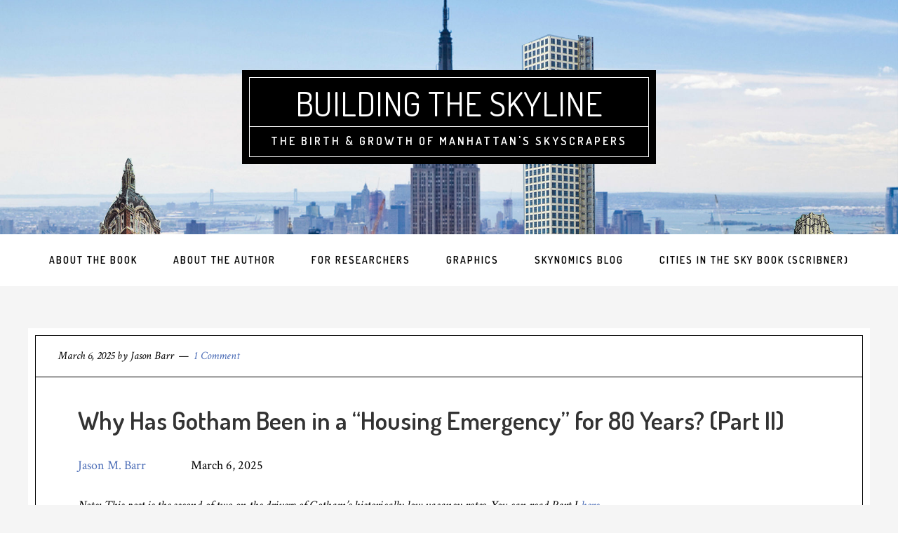

--- FILE ---
content_type: text/html; charset=UTF-8
request_url: https://buildingtheskyline.org/tag/1961-zoning-resolution/
body_size: 59545
content:
<!DOCTYPE html>
<html dir="ltr" lang="en-US" xmlns:fb="https://www.facebook.com/2008/fbml" xmlns:addthis="https://www.addthis.com/help/api-spec"  prefix="og: https://ogp.me/ns#">
<head >
<meta charset="UTF-8" />
<meta name="viewport" content="width=device-width, initial-scale=1" />

		<!-- All in One SEO 4.9.3 - aioseo.com -->
	<meta name="robots" content="max-image-preview:large" />
	<link rel="canonical" href="https://buildingtheskyline.org/tag/1961-zoning-resolution/" />
	<link rel="next" href="https://buildingtheskyline.org/tag/1961-zoning-resolution/page/2/" />
	<meta name="generator" content="All in One SEO (AIOSEO) 4.9.3" />
		<script type="application/ld+json" class="aioseo-schema">
			{"@context":"https:\/\/schema.org","@graph":[{"@type":"BreadcrumbList","@id":"https:\/\/buildingtheskyline.org\/tag\/1961-zoning-resolution\/#breadcrumblist","itemListElement":[{"@type":"ListItem","@id":"https:\/\/buildingtheskyline.org#listItem","position":1,"name":"Home","item":"https:\/\/buildingtheskyline.org","nextItem":{"@type":"ListItem","@id":"https:\/\/buildingtheskyline.org\/tag\/1961-zoning-resolution\/#listItem","name":"1961 Zoning Resolution"}},{"@type":"ListItem","@id":"https:\/\/buildingtheskyline.org\/tag\/1961-zoning-resolution\/#listItem","position":2,"name":"1961 Zoning Resolution","previousItem":{"@type":"ListItem","@id":"https:\/\/buildingtheskyline.org#listItem","name":"Home"}}]},{"@type":"CollectionPage","@id":"https:\/\/buildingtheskyline.org\/tag\/1961-zoning-resolution\/#collectionpage","url":"https:\/\/buildingtheskyline.org\/tag\/1961-zoning-resolution\/","name":"1961 Zoning Resolution - Building the Skyline","inLanguage":"en-US","isPartOf":{"@id":"https:\/\/buildingtheskyline.org\/#website"},"breadcrumb":{"@id":"https:\/\/buildingtheskyline.org\/tag\/1961-zoning-resolution\/#breadcrumblist"}},{"@type":"Organization","@id":"https:\/\/buildingtheskyline.org\/#organization","name":"Building the Skyline","description":"The Birth & Growth of Manhattan's Skyscrapers","url":"https:\/\/buildingtheskyline.org\/"},{"@type":"WebSite","@id":"https:\/\/buildingtheskyline.org\/#website","url":"https:\/\/buildingtheskyline.org\/","name":"Building the Skyline","description":"The Birth & Growth of Manhattan's Skyscrapers","inLanguage":"en-US","publisher":{"@id":"https:\/\/buildingtheskyline.org\/#organization"}}]}
		</script>
		<!-- All in One SEO -->


	<!-- This site is optimized with the Yoast SEO plugin v26.7 - https://yoast.com/wordpress/plugins/seo/ -->
	<title>1961 Zoning Resolution - Building the Skyline</title>
	<link rel="canonical" href="https://buildingtheskyline.org/tag/1961-zoning-resolution/" />
	<link rel="next" href="https://buildingtheskyline.org/tag/1961-zoning-resolution/page/2/" />
	<meta property="og:locale" content="en_US" />
	<meta property="og:type" content="article" />
	<meta property="og:title" content="1961 Zoning Resolution Archives - Building the Skyline" />
	<meta property="og:url" content="https://buildingtheskyline.org/tag/1961-zoning-resolution/" />
	<meta property="og:site_name" content="Building the Skyline" />
	<meta name="twitter:card" content="summary_large_image" />
	<meta name="twitter:site" content="@JasonBarrRU" />
	<script type="application/ld+json" class="yoast-schema-graph">{"@context":"https://schema.org","@graph":[{"@type":"CollectionPage","@id":"https://buildingtheskyline.org/tag/1961-zoning-resolution/","url":"https://buildingtheskyline.org/tag/1961-zoning-resolution/","name":"1961 Zoning Resolution Archives - Building the Skyline","isPartOf":{"@id":"https://buildingtheskyline.org/#website"},"breadcrumb":{"@id":"https://buildingtheskyline.org/tag/1961-zoning-resolution/#breadcrumb"},"inLanguage":"en-US"},{"@type":"BreadcrumbList","@id":"https://buildingtheskyline.org/tag/1961-zoning-resolution/#breadcrumb","itemListElement":[{"@type":"ListItem","position":1,"name":"Home","item":"https://buildingtheskyline.org/"},{"@type":"ListItem","position":2,"name":"1961 Zoning Resolution"}]},{"@type":"WebSite","@id":"https://buildingtheskyline.org/#website","url":"https://buildingtheskyline.org/","name":"Building the Skyline","description":"The Birth &amp; Growth of Manhattan&#039;s Skyscrapers","potentialAction":[{"@type":"SearchAction","target":{"@type":"EntryPoint","urlTemplate":"https://buildingtheskyline.org/?s={search_term_string}"},"query-input":{"@type":"PropertyValueSpecification","valueRequired":true,"valueName":"search_term_string"}}],"inLanguage":"en-US"}]}</script>
	<!-- / Yoast SEO plugin. -->


<link rel='dns-prefetch' href='//platform-api.sharethis.com' />
<link rel='dns-prefetch' href='//s7.addthis.com' />
<link rel='dns-prefetch' href='//fonts.googleapis.com' />
<link rel='dns-prefetch' href='//cdn.openshareweb.com' />
<link rel='dns-prefetch' href='//cdn.shareaholic.net' />
<link rel='dns-prefetch' href='//www.shareaholic.net' />
<link rel='dns-prefetch' href='//analytics.shareaholic.com' />
<link rel='dns-prefetch' href='//recs.shareaholic.com' />
<link rel='dns-prefetch' href='//partner.shareaholic.com' />
<link rel="alternate" type="application/rss+xml" title="Building the Skyline &raquo; Feed" href="https://buildingtheskyline.org/feed/" />
<link rel="alternate" type="application/rss+xml" title="Building the Skyline &raquo; Comments Feed" href="https://buildingtheskyline.org/comments/feed/" />
<link rel="alternate" type="application/rss+xml" title="Building the Skyline &raquo; 1961 Zoning Resolution Tag Feed" href="https://buildingtheskyline.org/tag/1961-zoning-resolution/feed/" />
<!-- Shareaholic - https://www.shareaholic.com -->
<link rel='preload' href='//cdn.shareaholic.net/assets/pub/shareaholic.js' as='script'/>
<script data-no-minify='1' data-cfasync='false'>
_SHR_SETTINGS = {"endpoints":{"local_recs_url":"https:\/\/buildingtheskyline.org\/wp-admin\/admin-ajax.php?action=shareaholic_permalink_related","ajax_url":"https:\/\/buildingtheskyline.org\/wp-admin\/admin-ajax.php","share_counts_url":"https:\/\/buildingtheskyline.org\/wp-admin\/admin-ajax.php?action=shareaholic_share_counts_api"},"site_id":"bdae1163e7049a328636bdd122f4fe1e"};
</script>
<script data-no-minify='1' data-cfasync='false' src='//cdn.shareaholic.net/assets/pub/shareaholic.js' data-shr-siteid='bdae1163e7049a328636bdd122f4fe1e' async ></script>

<!-- Shareaholic Content Tags -->
<meta name='shareaholic:site_name' content='Building the Skyline' />
<meta name='shareaholic:language' content='en-US' />
<meta name='shareaholic:article_visibility' content='private' />
<meta name='shareaholic:site_id' content='bdae1163e7049a328636bdd122f4fe1e' />
<meta name='shareaholic:wp_version' content='9.7.13' />

<!-- Shareaholic Content Tags End -->
		<!-- This site uses the Google Analytics by MonsterInsights plugin v9.11.1 - Using Analytics tracking - https://www.monsterinsights.com/ -->
							<script src="//www.googletagmanager.com/gtag/js?id=G-K4MPRJCZ7C"  data-cfasync="false" data-wpfc-render="false" type="text/javascript" async></script>
			<script data-cfasync="false" data-wpfc-render="false" type="text/javascript">
				var mi_version = '9.11.1';
				var mi_track_user = true;
				var mi_no_track_reason = '';
								var MonsterInsightsDefaultLocations = {"page_location":"https:\/\/buildingtheskyline.org\/tag\/1961-zoning-resolution\/"};
								if ( typeof MonsterInsightsPrivacyGuardFilter === 'function' ) {
					var MonsterInsightsLocations = (typeof MonsterInsightsExcludeQuery === 'object') ? MonsterInsightsPrivacyGuardFilter( MonsterInsightsExcludeQuery ) : MonsterInsightsPrivacyGuardFilter( MonsterInsightsDefaultLocations );
				} else {
					var MonsterInsightsLocations = (typeof MonsterInsightsExcludeQuery === 'object') ? MonsterInsightsExcludeQuery : MonsterInsightsDefaultLocations;
				}

								var disableStrs = [
										'ga-disable-G-K4MPRJCZ7C',
									];

				/* Function to detect opted out users */
				function __gtagTrackerIsOptedOut() {
					for (var index = 0; index < disableStrs.length; index++) {
						if (document.cookie.indexOf(disableStrs[index] + '=true') > -1) {
							return true;
						}
					}

					return false;
				}

				/* Disable tracking if the opt-out cookie exists. */
				if (__gtagTrackerIsOptedOut()) {
					for (var index = 0; index < disableStrs.length; index++) {
						window[disableStrs[index]] = true;
					}
				}

				/* Opt-out function */
				function __gtagTrackerOptout() {
					for (var index = 0; index < disableStrs.length; index++) {
						document.cookie = disableStrs[index] + '=true; expires=Thu, 31 Dec 2099 23:59:59 UTC; path=/';
						window[disableStrs[index]] = true;
					}
				}

				if ('undefined' === typeof gaOptout) {
					function gaOptout() {
						__gtagTrackerOptout();
					}
				}
								window.dataLayer = window.dataLayer || [];

				window.MonsterInsightsDualTracker = {
					helpers: {},
					trackers: {},
				};
				if (mi_track_user) {
					function __gtagDataLayer() {
						dataLayer.push(arguments);
					}

					function __gtagTracker(type, name, parameters) {
						if (!parameters) {
							parameters = {};
						}

						if (parameters.send_to) {
							__gtagDataLayer.apply(null, arguments);
							return;
						}

						if (type === 'event') {
														parameters.send_to = monsterinsights_frontend.v4_id;
							var hookName = name;
							if (typeof parameters['event_category'] !== 'undefined') {
								hookName = parameters['event_category'] + ':' + name;
							}

							if (typeof MonsterInsightsDualTracker.trackers[hookName] !== 'undefined') {
								MonsterInsightsDualTracker.trackers[hookName](parameters);
							} else {
								__gtagDataLayer('event', name, parameters);
							}
							
						} else {
							__gtagDataLayer.apply(null, arguments);
						}
					}

					__gtagTracker('js', new Date());
					__gtagTracker('set', {
						'developer_id.dZGIzZG': true,
											});
					if ( MonsterInsightsLocations.page_location ) {
						__gtagTracker('set', MonsterInsightsLocations);
					}
										__gtagTracker('config', 'G-K4MPRJCZ7C', {"forceSSL":"true","link_attribution":"true"} );
										window.gtag = __gtagTracker;										(function () {
						/* https://developers.google.com/analytics/devguides/collection/analyticsjs/ */
						/* ga and __gaTracker compatibility shim. */
						var noopfn = function () {
							return null;
						};
						var newtracker = function () {
							return new Tracker();
						};
						var Tracker = function () {
							return null;
						};
						var p = Tracker.prototype;
						p.get = noopfn;
						p.set = noopfn;
						p.send = function () {
							var args = Array.prototype.slice.call(arguments);
							args.unshift('send');
							__gaTracker.apply(null, args);
						};
						var __gaTracker = function () {
							var len = arguments.length;
							if (len === 0) {
								return;
							}
							var f = arguments[len - 1];
							if (typeof f !== 'object' || f === null || typeof f.hitCallback !== 'function') {
								if ('send' === arguments[0]) {
									var hitConverted, hitObject = false, action;
									if ('event' === arguments[1]) {
										if ('undefined' !== typeof arguments[3]) {
											hitObject = {
												'eventAction': arguments[3],
												'eventCategory': arguments[2],
												'eventLabel': arguments[4],
												'value': arguments[5] ? arguments[5] : 1,
											}
										}
									}
									if ('pageview' === arguments[1]) {
										if ('undefined' !== typeof arguments[2]) {
											hitObject = {
												'eventAction': 'page_view',
												'page_path': arguments[2],
											}
										}
									}
									if (typeof arguments[2] === 'object') {
										hitObject = arguments[2];
									}
									if (typeof arguments[5] === 'object') {
										Object.assign(hitObject, arguments[5]);
									}
									if ('undefined' !== typeof arguments[1].hitType) {
										hitObject = arguments[1];
										if ('pageview' === hitObject.hitType) {
											hitObject.eventAction = 'page_view';
										}
									}
									if (hitObject) {
										action = 'timing' === arguments[1].hitType ? 'timing_complete' : hitObject.eventAction;
										hitConverted = mapArgs(hitObject);
										__gtagTracker('event', action, hitConverted);
									}
								}
								return;
							}

							function mapArgs(args) {
								var arg, hit = {};
								var gaMap = {
									'eventCategory': 'event_category',
									'eventAction': 'event_action',
									'eventLabel': 'event_label',
									'eventValue': 'event_value',
									'nonInteraction': 'non_interaction',
									'timingCategory': 'event_category',
									'timingVar': 'name',
									'timingValue': 'value',
									'timingLabel': 'event_label',
									'page': 'page_path',
									'location': 'page_location',
									'title': 'page_title',
									'referrer' : 'page_referrer',
								};
								for (arg in args) {
																		if (!(!args.hasOwnProperty(arg) || !gaMap.hasOwnProperty(arg))) {
										hit[gaMap[arg]] = args[arg];
									} else {
										hit[arg] = args[arg];
									}
								}
								return hit;
							}

							try {
								f.hitCallback();
							} catch (ex) {
							}
						};
						__gaTracker.create = newtracker;
						__gaTracker.getByName = newtracker;
						__gaTracker.getAll = function () {
							return [];
						};
						__gaTracker.remove = noopfn;
						__gaTracker.loaded = true;
						window['__gaTracker'] = __gaTracker;
					})();
									} else {
										console.log("");
					(function () {
						function __gtagTracker() {
							return null;
						}

						window['__gtagTracker'] = __gtagTracker;
						window['gtag'] = __gtagTracker;
					})();
									}
			</script>
							<!-- / Google Analytics by MonsterInsights -->
		<style id='wp-img-auto-sizes-contain-inline-css' type='text/css'>
img:is([sizes=auto i],[sizes^="auto," i]){contain-intrinsic-size:3000px 1500px}
/*# sourceURL=wp-img-auto-sizes-contain-inline-css */
</style>
<link rel='stylesheet' id='cafe-pro-theme-css' href='https://buildingtheskyline.org/wp-content/themes/building-skyline/style.css?ver=1.0.1' type='text/css' media='all' />
<style id='cafe-pro-theme-inline-css' type='text/css'>

		.front-page-header {
			background-image: url(//buildingtheskyline.org/wp-content/uploads/2016/02/hmpg_img.jpg);
		}
		
		.front-page-2 {
			background-image: url(//buildingtheskyline.org/wp-content/uploads/2016/02/Castelloplan_web.jpg);
		}
		
		.front-page-4 {
			background-image: url(//buildingtheskyline.org/wp-content/uploads/2016/03/ldpd_6072313_000-12.jpg);
		}
		
		a,
		.front-page-3 .featured-content .entry-title a:hover,
		.entry-title a:hover,
		.footer-widgets a:hover,
		.genesis-nav-menu a:hover,
		.genesis-nav-menu a:hover,
		.nav-primary .genesis-nav-menu .sub-menu a:hover,
		.nav-primary .genesis-nav-menu .sub-menu a:hover,
		.site-footer .wrap a:hover {
			color: #4d6eb7;
		}

		button:hover,
		input:hover[type="button"],
		input:hover[type="reset"],
		input:hover[type="submit"],
		.archive-pagination .active a,
		.archive-pagination li a:hover,
		.button:hover,
		.footer-widgets .button,
		.footer-widgets button,
		.footer-widgets input[type="button"],
		.footer-widgets input[type="reset"],
		.footer-widgets input[type="submit"],
		.front-page-3 {
			background-color: #4d6eb7;
		}

		button:hover,
		input:hover[type="button"],
		input:hover[type="reset"],
		input:hover[type="submit"],
		.button:hover,
		.footer-widgets .button,
		.footer-widgets button,
		.footer-widgets input[type="button"],
		.footer-widgets input[type="reset"],
		.footer-widgets input[type="submit"] {
			box-shadow: 0px 0px 0px 10px #4d6eb7;
			color: #fff;
		}
		
/*# sourceURL=cafe-pro-theme-inline-css */
</style>
<style id='wp-emoji-styles-inline-css' type='text/css'>

	img.wp-smiley, img.emoji {
		display: inline !important;
		border: none !important;
		box-shadow: none !important;
		height: 1em !important;
		width: 1em !important;
		margin: 0 0.07em !important;
		vertical-align: -0.1em !important;
		background: none !important;
		padding: 0 !important;
	}
/*# sourceURL=wp-emoji-styles-inline-css */
</style>
<style id='wp-block-library-inline-css' type='text/css'>
:root{--wp-block-synced-color:#7a00df;--wp-block-synced-color--rgb:122,0,223;--wp-bound-block-color:var(--wp-block-synced-color);--wp-editor-canvas-background:#ddd;--wp-admin-theme-color:#007cba;--wp-admin-theme-color--rgb:0,124,186;--wp-admin-theme-color-darker-10:#006ba1;--wp-admin-theme-color-darker-10--rgb:0,107,160.5;--wp-admin-theme-color-darker-20:#005a87;--wp-admin-theme-color-darker-20--rgb:0,90,135;--wp-admin-border-width-focus:2px}@media (min-resolution:192dpi){:root{--wp-admin-border-width-focus:1.5px}}.wp-element-button{cursor:pointer}:root .has-very-light-gray-background-color{background-color:#eee}:root .has-very-dark-gray-background-color{background-color:#313131}:root .has-very-light-gray-color{color:#eee}:root .has-very-dark-gray-color{color:#313131}:root .has-vivid-green-cyan-to-vivid-cyan-blue-gradient-background{background:linear-gradient(135deg,#00d084,#0693e3)}:root .has-purple-crush-gradient-background{background:linear-gradient(135deg,#34e2e4,#4721fb 50%,#ab1dfe)}:root .has-hazy-dawn-gradient-background{background:linear-gradient(135deg,#faaca8,#dad0ec)}:root .has-subdued-olive-gradient-background{background:linear-gradient(135deg,#fafae1,#67a671)}:root .has-atomic-cream-gradient-background{background:linear-gradient(135deg,#fdd79a,#004a59)}:root .has-nightshade-gradient-background{background:linear-gradient(135deg,#330968,#31cdcf)}:root .has-midnight-gradient-background{background:linear-gradient(135deg,#020381,#2874fc)}:root{--wp--preset--font-size--normal:16px;--wp--preset--font-size--huge:42px}.has-regular-font-size{font-size:1em}.has-larger-font-size{font-size:2.625em}.has-normal-font-size{font-size:var(--wp--preset--font-size--normal)}.has-huge-font-size{font-size:var(--wp--preset--font-size--huge)}.has-text-align-center{text-align:center}.has-text-align-left{text-align:left}.has-text-align-right{text-align:right}.has-fit-text{white-space:nowrap!important}#end-resizable-editor-section{display:none}.aligncenter{clear:both}.items-justified-left{justify-content:flex-start}.items-justified-center{justify-content:center}.items-justified-right{justify-content:flex-end}.items-justified-space-between{justify-content:space-between}.screen-reader-text{border:0;clip-path:inset(50%);height:1px;margin:-1px;overflow:hidden;padding:0;position:absolute;width:1px;word-wrap:normal!important}.screen-reader-text:focus{background-color:#ddd;clip-path:none;color:#444;display:block;font-size:1em;height:auto;left:5px;line-height:normal;padding:15px 23px 14px;text-decoration:none;top:5px;width:auto;z-index:100000}html :where(.has-border-color){border-style:solid}html :where([style*=border-top-color]){border-top-style:solid}html :where([style*=border-right-color]){border-right-style:solid}html :where([style*=border-bottom-color]){border-bottom-style:solid}html :where([style*=border-left-color]){border-left-style:solid}html :where([style*=border-width]){border-style:solid}html :where([style*=border-top-width]){border-top-style:solid}html :where([style*=border-right-width]){border-right-style:solid}html :where([style*=border-bottom-width]){border-bottom-style:solid}html :where([style*=border-left-width]){border-left-style:solid}html :where(img[class*=wp-image-]){height:auto;max-width:100%}:where(figure){margin:0 0 1em}html :where(.is-position-sticky){--wp-admin--admin-bar--position-offset:var(--wp-admin--admin-bar--height,0px)}@media screen and (max-width:600px){html :where(.is-position-sticky){--wp-admin--admin-bar--position-offset:0px}}

/*# sourceURL=wp-block-library-inline-css */
</style><style id='global-styles-inline-css' type='text/css'>
:root{--wp--preset--aspect-ratio--square: 1;--wp--preset--aspect-ratio--4-3: 4/3;--wp--preset--aspect-ratio--3-4: 3/4;--wp--preset--aspect-ratio--3-2: 3/2;--wp--preset--aspect-ratio--2-3: 2/3;--wp--preset--aspect-ratio--16-9: 16/9;--wp--preset--aspect-ratio--9-16: 9/16;--wp--preset--color--black: #000000;--wp--preset--color--cyan-bluish-gray: #abb8c3;--wp--preset--color--white: #ffffff;--wp--preset--color--pale-pink: #f78da7;--wp--preset--color--vivid-red: #cf2e2e;--wp--preset--color--luminous-vivid-orange: #ff6900;--wp--preset--color--luminous-vivid-amber: #fcb900;--wp--preset--color--light-green-cyan: #7bdcb5;--wp--preset--color--vivid-green-cyan: #00d084;--wp--preset--color--pale-cyan-blue: #8ed1fc;--wp--preset--color--vivid-cyan-blue: #0693e3;--wp--preset--color--vivid-purple: #9b51e0;--wp--preset--gradient--vivid-cyan-blue-to-vivid-purple: linear-gradient(135deg,rgb(6,147,227) 0%,rgb(155,81,224) 100%);--wp--preset--gradient--light-green-cyan-to-vivid-green-cyan: linear-gradient(135deg,rgb(122,220,180) 0%,rgb(0,208,130) 100%);--wp--preset--gradient--luminous-vivid-amber-to-luminous-vivid-orange: linear-gradient(135deg,rgb(252,185,0) 0%,rgb(255,105,0) 100%);--wp--preset--gradient--luminous-vivid-orange-to-vivid-red: linear-gradient(135deg,rgb(255,105,0) 0%,rgb(207,46,46) 100%);--wp--preset--gradient--very-light-gray-to-cyan-bluish-gray: linear-gradient(135deg,rgb(238,238,238) 0%,rgb(169,184,195) 100%);--wp--preset--gradient--cool-to-warm-spectrum: linear-gradient(135deg,rgb(74,234,220) 0%,rgb(151,120,209) 20%,rgb(207,42,186) 40%,rgb(238,44,130) 60%,rgb(251,105,98) 80%,rgb(254,248,76) 100%);--wp--preset--gradient--blush-light-purple: linear-gradient(135deg,rgb(255,206,236) 0%,rgb(152,150,240) 100%);--wp--preset--gradient--blush-bordeaux: linear-gradient(135deg,rgb(254,205,165) 0%,rgb(254,45,45) 50%,rgb(107,0,62) 100%);--wp--preset--gradient--luminous-dusk: linear-gradient(135deg,rgb(255,203,112) 0%,rgb(199,81,192) 50%,rgb(65,88,208) 100%);--wp--preset--gradient--pale-ocean: linear-gradient(135deg,rgb(255,245,203) 0%,rgb(182,227,212) 50%,rgb(51,167,181) 100%);--wp--preset--gradient--electric-grass: linear-gradient(135deg,rgb(202,248,128) 0%,rgb(113,206,126) 100%);--wp--preset--gradient--midnight: linear-gradient(135deg,rgb(2,3,129) 0%,rgb(40,116,252) 100%);--wp--preset--font-size--small: 13px;--wp--preset--font-size--medium: 20px;--wp--preset--font-size--large: 36px;--wp--preset--font-size--x-large: 42px;--wp--preset--spacing--20: 0.44rem;--wp--preset--spacing--30: 0.67rem;--wp--preset--spacing--40: 1rem;--wp--preset--spacing--50: 1.5rem;--wp--preset--spacing--60: 2.25rem;--wp--preset--spacing--70: 3.38rem;--wp--preset--spacing--80: 5.06rem;--wp--preset--shadow--natural: 6px 6px 9px rgba(0, 0, 0, 0.2);--wp--preset--shadow--deep: 12px 12px 50px rgba(0, 0, 0, 0.4);--wp--preset--shadow--sharp: 6px 6px 0px rgba(0, 0, 0, 0.2);--wp--preset--shadow--outlined: 6px 6px 0px -3px rgb(255, 255, 255), 6px 6px rgb(0, 0, 0);--wp--preset--shadow--crisp: 6px 6px 0px rgb(0, 0, 0);}:where(.is-layout-flex){gap: 0.5em;}:where(.is-layout-grid){gap: 0.5em;}body .is-layout-flex{display: flex;}.is-layout-flex{flex-wrap: wrap;align-items: center;}.is-layout-flex > :is(*, div){margin: 0;}body .is-layout-grid{display: grid;}.is-layout-grid > :is(*, div){margin: 0;}:where(.wp-block-columns.is-layout-flex){gap: 2em;}:where(.wp-block-columns.is-layout-grid){gap: 2em;}:where(.wp-block-post-template.is-layout-flex){gap: 1.25em;}:where(.wp-block-post-template.is-layout-grid){gap: 1.25em;}.has-black-color{color: var(--wp--preset--color--black) !important;}.has-cyan-bluish-gray-color{color: var(--wp--preset--color--cyan-bluish-gray) !important;}.has-white-color{color: var(--wp--preset--color--white) !important;}.has-pale-pink-color{color: var(--wp--preset--color--pale-pink) !important;}.has-vivid-red-color{color: var(--wp--preset--color--vivid-red) !important;}.has-luminous-vivid-orange-color{color: var(--wp--preset--color--luminous-vivid-orange) !important;}.has-luminous-vivid-amber-color{color: var(--wp--preset--color--luminous-vivid-amber) !important;}.has-light-green-cyan-color{color: var(--wp--preset--color--light-green-cyan) !important;}.has-vivid-green-cyan-color{color: var(--wp--preset--color--vivid-green-cyan) !important;}.has-pale-cyan-blue-color{color: var(--wp--preset--color--pale-cyan-blue) !important;}.has-vivid-cyan-blue-color{color: var(--wp--preset--color--vivid-cyan-blue) !important;}.has-vivid-purple-color{color: var(--wp--preset--color--vivid-purple) !important;}.has-black-background-color{background-color: var(--wp--preset--color--black) !important;}.has-cyan-bluish-gray-background-color{background-color: var(--wp--preset--color--cyan-bluish-gray) !important;}.has-white-background-color{background-color: var(--wp--preset--color--white) !important;}.has-pale-pink-background-color{background-color: var(--wp--preset--color--pale-pink) !important;}.has-vivid-red-background-color{background-color: var(--wp--preset--color--vivid-red) !important;}.has-luminous-vivid-orange-background-color{background-color: var(--wp--preset--color--luminous-vivid-orange) !important;}.has-luminous-vivid-amber-background-color{background-color: var(--wp--preset--color--luminous-vivid-amber) !important;}.has-light-green-cyan-background-color{background-color: var(--wp--preset--color--light-green-cyan) !important;}.has-vivid-green-cyan-background-color{background-color: var(--wp--preset--color--vivid-green-cyan) !important;}.has-pale-cyan-blue-background-color{background-color: var(--wp--preset--color--pale-cyan-blue) !important;}.has-vivid-cyan-blue-background-color{background-color: var(--wp--preset--color--vivid-cyan-blue) !important;}.has-vivid-purple-background-color{background-color: var(--wp--preset--color--vivid-purple) !important;}.has-black-border-color{border-color: var(--wp--preset--color--black) !important;}.has-cyan-bluish-gray-border-color{border-color: var(--wp--preset--color--cyan-bluish-gray) !important;}.has-white-border-color{border-color: var(--wp--preset--color--white) !important;}.has-pale-pink-border-color{border-color: var(--wp--preset--color--pale-pink) !important;}.has-vivid-red-border-color{border-color: var(--wp--preset--color--vivid-red) !important;}.has-luminous-vivid-orange-border-color{border-color: var(--wp--preset--color--luminous-vivid-orange) !important;}.has-luminous-vivid-amber-border-color{border-color: var(--wp--preset--color--luminous-vivid-amber) !important;}.has-light-green-cyan-border-color{border-color: var(--wp--preset--color--light-green-cyan) !important;}.has-vivid-green-cyan-border-color{border-color: var(--wp--preset--color--vivid-green-cyan) !important;}.has-pale-cyan-blue-border-color{border-color: var(--wp--preset--color--pale-cyan-blue) !important;}.has-vivid-cyan-blue-border-color{border-color: var(--wp--preset--color--vivid-cyan-blue) !important;}.has-vivid-purple-border-color{border-color: var(--wp--preset--color--vivid-purple) !important;}.has-vivid-cyan-blue-to-vivid-purple-gradient-background{background: var(--wp--preset--gradient--vivid-cyan-blue-to-vivid-purple) !important;}.has-light-green-cyan-to-vivid-green-cyan-gradient-background{background: var(--wp--preset--gradient--light-green-cyan-to-vivid-green-cyan) !important;}.has-luminous-vivid-amber-to-luminous-vivid-orange-gradient-background{background: var(--wp--preset--gradient--luminous-vivid-amber-to-luminous-vivid-orange) !important;}.has-luminous-vivid-orange-to-vivid-red-gradient-background{background: var(--wp--preset--gradient--luminous-vivid-orange-to-vivid-red) !important;}.has-very-light-gray-to-cyan-bluish-gray-gradient-background{background: var(--wp--preset--gradient--very-light-gray-to-cyan-bluish-gray) !important;}.has-cool-to-warm-spectrum-gradient-background{background: var(--wp--preset--gradient--cool-to-warm-spectrum) !important;}.has-blush-light-purple-gradient-background{background: var(--wp--preset--gradient--blush-light-purple) !important;}.has-blush-bordeaux-gradient-background{background: var(--wp--preset--gradient--blush-bordeaux) !important;}.has-luminous-dusk-gradient-background{background: var(--wp--preset--gradient--luminous-dusk) !important;}.has-pale-ocean-gradient-background{background: var(--wp--preset--gradient--pale-ocean) !important;}.has-electric-grass-gradient-background{background: var(--wp--preset--gradient--electric-grass) !important;}.has-midnight-gradient-background{background: var(--wp--preset--gradient--midnight) !important;}.has-small-font-size{font-size: var(--wp--preset--font-size--small) !important;}.has-medium-font-size{font-size: var(--wp--preset--font-size--medium) !important;}.has-large-font-size{font-size: var(--wp--preset--font-size--large) !important;}.has-x-large-font-size{font-size: var(--wp--preset--font-size--x-large) !important;}
/*# sourceURL=global-styles-inline-css */
</style>

<style id='classic-theme-styles-inline-css' type='text/css'>
/*! This file is auto-generated */
.wp-block-button__link{color:#fff;background-color:#32373c;border-radius:9999px;box-shadow:none;text-decoration:none;padding:calc(.667em + 2px) calc(1.333em + 2px);font-size:1.125em}.wp-block-file__button{background:#32373c;color:#fff;text-decoration:none}
/*# sourceURL=/wp-includes/css/classic-themes.min.css */
</style>
<link rel='stylesheet' id='easy-facebook-likebox-custom-fonts-css' href='https://buildingtheskyline.org/wp-content/plugins/easy-facebook-likebox/frontend/assets/css/esf-custom-fonts.css?ver=6.9' type='text/css' media='all' />
<link rel='stylesheet' id='easy-facebook-likebox-popup-styles-css' href='https://buildingtheskyline.org/wp-content/plugins/easy-facebook-likebox/facebook/frontend/assets/css/esf-free-popup.css?ver=6.7.2' type='text/css' media='all' />
<link rel='stylesheet' id='easy-facebook-likebox-frontend-css' href='https://buildingtheskyline.org/wp-content/plugins/easy-facebook-likebox/facebook/frontend/assets/css/easy-facebook-likebox-frontend.css?ver=6.7.2' type='text/css' media='all' />
<link rel='stylesheet' id='easy-facebook-likebox-customizer-style-css' href='https://buildingtheskyline.org/wp-admin/admin-ajax.php?action=easy-facebook-likebox-customizer-style&#038;ver=6.7.2' type='text/css' media='all' />
<link rel='stylesheet' id='SFSImainCss-css' href='https://buildingtheskyline.org/wp-content/plugins/ultimate-social-media-icons/css/sfsi-style.css?ver=2.9.6' type='text/css' media='all' />
<link rel='stylesheet' id='dashicons-css' href='https://buildingtheskyline.org/wp-includes/css/dashicons.min.css?ver=6.9' type='text/css' media='all' />
<link rel='stylesheet' id='google-fonts-css' href='//fonts.googleapis.com/css?family=Dosis%3A400%2C600%7CCrimson+Text%3A400%2C400italic%2C700&#038;ver=1.0.1' type='text/css' media='all' />
<link rel='stylesheet' id='simple-social-icons-font-css' href='https://buildingtheskyline.org/wp-content/plugins/simple-social-icons/css/style.css?ver=4.0.0' type='text/css' media='all' />
<link rel='stylesheet' id='esf-custom-fonts-css' href='https://buildingtheskyline.org/wp-content/plugins/easy-facebook-likebox/frontend/assets/css/esf-custom-fonts.css?ver=6.9' type='text/css' media='all' />
<link rel='stylesheet' id='esf-insta-frontend-css' href='https://buildingtheskyline.org/wp-content/plugins/easy-facebook-likebox//instagram/frontend/assets/css/esf-insta-frontend.css?ver=6.9' type='text/css' media='all' />
<link rel='stylesheet' id='esf-insta-customizer-style-css' href='https://buildingtheskyline.org/wp-admin/admin-ajax.php?action=esf-insta-customizer-style&#038;ver=6.9' type='text/css' media='all' />
<link rel='stylesheet' id='addthis_all_pages-css' href='https://buildingtheskyline.org/wp-content/plugins/addthis/frontend/build/addthis_wordpress_public.min.css?ver=6.9' type='text/css' media='all' />
<script type="text/javascript" src="https://buildingtheskyline.org/wp-content/plugins/google-analytics-for-wordpress/assets/js/frontend-gtag.min.js?ver=9.11.1" id="monsterinsights-frontend-script-js" async="async" data-wp-strategy="async"></script>
<script data-cfasync="false" data-wpfc-render="false" type="text/javascript" id='monsterinsights-frontend-script-js-extra'>/* <![CDATA[ */
var monsterinsights_frontend = {"js_events_tracking":"true","download_extensions":"doc,pdf,ppt,zip,xls,docx,pptx,xlsx","inbound_paths":"[{\"path\":\"\\\/go\\\/\",\"label\":\"affiliate\"},{\"path\":\"\\\/recommend\\\/\",\"label\":\"affiliate\"}]","home_url":"https:\/\/buildingtheskyline.org","hash_tracking":"false","v4_id":"G-K4MPRJCZ7C"};/* ]]> */
</script>
<script type="text/javascript" src="https://buildingtheskyline.org/wp-includes/js/jquery/jquery.min.js?ver=3.7.1" id="jquery-core-js"></script>
<script type="text/javascript" src="https://buildingtheskyline.org/wp-includes/js/jquery/jquery-migrate.min.js?ver=3.4.1" id="jquery-migrate-js"></script>
<script type="text/javascript" src="https://buildingtheskyline.org/wp-content/plugins/easy-facebook-likebox/facebook/frontend/assets/js/esf-free-popup.min.js?ver=6.7.2" id="easy-facebook-likebox-popup-script-js"></script>
<script type="text/javascript" id="easy-facebook-likebox-public-script-js-extra">
/* <![CDATA[ */
var public_ajax = {"ajax_url":"https://buildingtheskyline.org/wp-admin/admin-ajax.php","efbl_is_fb_pro":""};
//# sourceURL=easy-facebook-likebox-public-script-js-extra
/* ]]> */
</script>
<script type="text/javascript" src="https://buildingtheskyline.org/wp-content/plugins/easy-facebook-likebox/facebook/frontend/assets/js/public.js?ver=6.7.2" id="easy-facebook-likebox-public-script-js"></script>
<script type="text/javascript" src="https://buildingtheskyline.org/wp-content/themes/building-skyline/js/global.js?ver=1.0.0" id="global-script-js"></script>
<script type="text/javascript" src="https://buildingtheskyline.org/wp-content/plugins/easy-facebook-likebox/frontend/assets/js/imagesloaded.pkgd.min.js?ver=6.9" id="imagesloaded.pkgd.min-js"></script>
<script type="text/javascript" id="esf-insta-public-js-extra">
/* <![CDATA[ */
var esf_insta = {"ajax_url":"https://buildingtheskyline.org/wp-admin/admin-ajax.php","version":"free","nonce":"88dd8b1f0e"};
//# sourceURL=esf-insta-public-js-extra
/* ]]> */
</script>
<script type="text/javascript" src="https://buildingtheskyline.org/wp-content/plugins/easy-facebook-likebox//instagram/frontend/assets/js/esf-insta-public.js?ver=1" id="esf-insta-public-js"></script>
<script type="text/javascript" src="//platform-api.sharethis.com/js/sharethis.js#source=googleanalytics-wordpress#product=ga&amp;property=5ee53459512bfe001299988c" id="googleanalytics-platform-sharethis-js"></script>
<script type="text/javascript" src="https://s7.addthis.com/js/300/addthis_widget.js?ver=6.9#pubid=wp-a87dfe2b7c70b23477945d91c08180ee" id="addthis_widget-js"></script>
<link rel="https://api.w.org/" href="https://buildingtheskyline.org/wp-json/" /><link rel="alternate" title="JSON" type="application/json" href="https://buildingtheskyline.org/wp-json/wp/v2/tags/385" /><link rel="EditURI" type="application/rsd+xml" title="RSD" href="https://buildingtheskyline.org/xmlrpc.php?rsd" />
<meta name="generator" content="WordPress 6.9" />
<meta name="follow.[base64]" content="emNlDxJB4kMGxYbANAn1"/><link rel="pingback" href="https://buildingtheskyline.org/xmlrpc.php" />
<script>
(function() {
	(function (i, s, o, g, r, a, m) {
		i['GoogleAnalyticsObject'] = r;
		i[r] = i[r] || function () {
				(i[r].q = i[r].q || []).push(arguments)
			}, i[r].l = 1 * new Date();
		a = s.createElement(o),
			m = s.getElementsByTagName(o)[0];
		a.async = 1;
		a.src = g;
		m.parentNode.insertBefore(a, m)
	})(window, document, 'script', 'https://google-analytics.com/analytics.js', 'ga');

	ga('create', 'UA-77952230-1', 'auto');
			ga('send', 'pageview');
	})();
</script>
<script data-cfasync="false" type="text/javascript">if (window.addthis_product === undefined) { window.addthis_product = "wpp"; } if (window.wp_product_version === undefined) { window.wp_product_version = "wpp-6.2.7"; } if (window.addthis_share === undefined) { window.addthis_share = {}; } if (window.addthis_config === undefined) { window.addthis_config = {"data_track_clickback":true,"ignore_server_config":true,"ui_atversion":300}; } if (window.addthis_layers === undefined) { window.addthis_layers = {}; } if (window.addthis_layers_tools === undefined) { window.addthis_layers_tools = []; } else {  } if (window.addthis_plugin_info === undefined) { window.addthis_plugin_info = {"info_status":"enabled","cms_name":"WordPress","plugin_name":"Share Buttons by AddThis","plugin_version":"6.2.7","plugin_mode":"WordPress","anonymous_profile_id":"wp-a87dfe2b7c70b23477945d91c08180ee","page_info":{"template":"archives","post_type":""},"sharing_enabled_on_post_via_metabox":false}; } 
                    (function() {
                      var first_load_interval_id = setInterval(function () {
                        if (typeof window.addthis !== 'undefined') {
                          window.clearInterval(first_load_interval_id);
                          if (typeof window.addthis_layers !== 'undefined' && Object.getOwnPropertyNames(window.addthis_layers).length > 0) {
                            window.addthis.layers(window.addthis_layers);
                          }
                          if (Array.isArray(window.addthis_layers_tools)) {
                            for (i = 0; i < window.addthis_layers_tools.length; i++) {
                              window.addthis.layers(window.addthis_layers_tools[i]);
                            }
                          }
                        }
                     },1000)
                    }());
                </script><link rel="icon" href="https://buildingtheskyline.org/wp-content/uploads/2016/04/cropped-skyscraper-icon-32x32.jpg" sizes="32x32" />
<link rel="icon" href="https://buildingtheskyline.org/wp-content/uploads/2016/04/cropped-skyscraper-icon-192x192.jpg" sizes="192x192" />
<link rel="apple-touch-icon" href="https://buildingtheskyline.org/wp-content/uploads/2016/04/cropped-skyscraper-icon-180x180.jpg" />
<meta name="msapplication-TileImage" content="https://buildingtheskyline.org/wp-content/uploads/2016/04/cropped-skyscraper-icon-270x270.jpg" />
</head>
<body class="archive tag tag-1961-zoning-resolution tag-385 wp-theme-genesis wp-child-theme-building-skyline sfsi_actvite_theme_flat header-full-width full-width-content genesis-breadcrumbs-hidden genesis-footer-widgets-visible"><div class="site-container"><header class="site-header"><div class="wrap"><div class="title-area"><p class="site-title"><a href="https://buildingtheskyline.org/">Building the Skyline</a></p><p class="site-description">The Birth &amp; Growth of Manhattan&#039;s Skyscrapers</p></div></div></header><nav class="nav-primary" aria-label="Main"><div class="wrap"><ul id="menu-main_menu" class="menu genesis-nav-menu menu-primary"><li class="small-site-title"><a href="https://buildingtheskyline.org/">Building the Skyline</a></li><li id="menu-item-183" class="menu-item menu-item-type-custom menu-item-object-custom menu-item-has-children menu-item-183"><a href="#"><span >About the Book</span></a>
<ul class="sub-menu">
	<li id="menu-item-1274" class="menu-item menu-item-type-post_type menu-item-object-page menu-item-1274"><a href="https://buildingtheskyline.org/paperback/"><span >Now in Paperback</span></a></li>
	<li id="menu-item-20" class="menu-item menu-item-type-post_type menu-item-object-page menu-item-20"><a href="https://buildingtheskyline.org/about-the-book/"><span >Chapter Summaries</span></a></li>
	<li id="menu-item-49" class="menu-item menu-item-type-post_type menu-item-object-page menu-item-49"><a href="https://buildingtheskyline.org/advance-praise/"><span >Reviews and Advance Praise</span></a></li>
	<li id="menu-item-252" class="menu-item menu-item-type-post_type menu-item-object-page menu-item-252"><a href="https://buildingtheskyline.org/corrections-additional-notes/"><span >Corrections &#038; Additional Notes</span></a></li>
</ul>
</li>
<li id="menu-item-184" class="menu-item menu-item-type-custom menu-item-object-custom menu-item-has-children menu-item-184"><a href="#"><span >About the Author</span></a>
<ul class="sub-menu">
	<li id="menu-item-19" class="menu-item menu-item-type-post_type menu-item-object-page menu-item-19"><a href="https://buildingtheskyline.org/about-the-author/"><span >Author Bio</span></a></li>
	<li id="menu-item-106" class="menu-item menu-item-type-post_type menu-item-object-page menu-item-106"><a href="https://buildingtheskyline.org/upcoming-events/"><span >Events</span></a></li>
	<li id="menu-item-269" class="menu-item menu-item-type-post_type menu-item-object-page menu-item-269"><a href="https://buildingtheskyline.org/the-occasional-blog/"><span >Op-Eds. &#038; Blogs</span></a></li>
	<li id="menu-item-199" class="menu-item menu-item-type-post_type menu-item-object-page menu-item-199"><a href="https://buildingtheskyline.org/in-the-media/"><span >In the Media</span></a></li>
	<li id="menu-item-18" class="menu-item menu-item-type-post_type menu-item-object-page menu-item-18"><a href="https://buildingtheskyline.org/contact-the-author/"><span >Contact the Author</span></a></li>
</ul>
</li>
<li id="menu-item-17" class="menu-item menu-item-type-post_type menu-item-object-page menu-item-17"><a href="https://buildingtheskyline.org/for-researchers/"><span >For Researchers</span></a></li>
<li id="menu-item-185" class="menu-item menu-item-type-custom menu-item-object-custom menu-item-has-children menu-item-185"><a href="#"><span >Graphics</span></a>
<ul class="sub-menu">
	<li id="menu-item-52" class="menu-item menu-item-type-post_type menu-item-object-page menu-item-52"><a href="https://buildingtheskyline.org/graphics/"><span >Gifs and Images</span></a></li>
	<li id="menu-item-86" class="menu-item menu-item-type-post_type menu-item-object-page menu-item-86"><a href="https://buildingtheskyline.org/helicopter-tour/"><span >Helicopter Tour</span></a></li>
</ul>
</li>
<li id="menu-item-342" class="menu-item menu-item-type-post_type menu-item-object-page menu-item-342"><a href="https://buildingtheskyline.org/skynomics-blog/"><span >Skynomics Blog</span></a></li>
<li id="menu-item-6537" class="menu-item menu-item-type-custom menu-item-object-custom menu-item-6537"><a href="https://www.citiesintheskybook.com/"><span >Cities in the Sky book (Scribner)</span></a></li>
</ul></div></nav><div class="site-inner"><div class="content-sidebar-wrap"><main class="content"><article class="post-6943 post type-post status-publish format-standard category-skynomics-blog tag-1961-zoning-resolution tag-building-regulations tag-economics tag-housing-affordability tag-housing-crisis tag-housing-supply tag-new-york-city tag-real-estate tag-regressions tag-rent-regulations tag-vacancy tag-zoning entry"><header class="entry-header"><p class="entry-meta"><time class="entry-time">March 6, 2025</time> by <span class="entry-author"><span class="entry-author-name">Jason Barr</span></span>  <span class="entry-comments-link"><a href="https://buildingtheskyline.org/nyc-housing-emergency-2/#comments">1 Comment</a></span> </p><h2 class="entry-title"><a class="entry-title-link" rel="bookmark" href="https://buildingtheskyline.org/nyc-housing-emergency-2/">Why Has Gotham Been in a “Housing Emergency” for 80 Years? (Part II)</a></h2>
</header><div class="entry-content"><div style='display:none;' class='shareaholic-canvas' data-app='share_buttons' data-title='Why Has Gotham Been in a “Housing Emergency” for 80 Years? (Part II)' data-link='https://buildingtheskyline.org/nyc-housing-emergency-2/' data-app-id-name='category_above_content'></div><div class="at-above-post-arch-page addthis_tool" data-url="https://buildingtheskyline.org/nyc-housing-emergency-2/"></div><p><a href="https://www.jasonmbarr.com/" target="_blank" rel="noopener">Jason M. Barr</a>                March 6, 2025</p>
<p><em>Note: This post is the second of two on the drivers of Gotham’s historically low vacancy rates. You can read Part I </em><a href="https://buildingtheskyline.org/nyc-housing-emergency-1/"><em>here</em></a><em>.</em></p>
<p>New York’s rental housing <a href="https://comptroller.nyc.gov/reports/spotlight-new-york-citys-housing-supply-challenge/" target="_blank" rel="noopener">vacancy rate is 1.4%</a>—the lowest since 1969. The lack of available housing means that Gotham remains in a “<a href="https://council.nyc.gov/press/2024/03/19/2576/" target="_blank" rel="noopener">housing emergency</a>”—defined, by law, when the vacancy rate is below 5%.</p>
<p>By this metric, the city has been in a continual emergency since 1943, when rent controls were first enacted. This fact begs the question: Why has the city’s vacancy rate never risen above 5% in over 80 years, and what will it take for New York to free itself from this emergency?</p>
<h3>The Theory of Vacancy</h3>
<p>Before we analyze New York’s vacancy rates, it’s important to lay out basic concepts. “Vacancy” is defined as the total number of occupiable units minus the total number of units that households occupy. This means that vacancy is determined by the total supply of rental housing relative to the total demand. All else equal, things that raise the number of units will drive up vacancy, while things that increase demand will drive it downward.</p>
<p>Of course, supply and demand are not independent since they are both affected by the price of housing. When prices rise, we expect more supply to be brought online since developers can reap higher returns from new construction. Higher prices will also reduce the demand for units through people living in larger households or by leaving the city altogether (or, implicitly, by not entering).</p>
<p>Over time, when vacancy rates fall below a certain threshold (say 5%), economic forces should create more housing and increase vacancies to a more natural level. We see this phenomenon across the U.S., where <a href="https://fred.stlouisfed.org/series/RRVRUSQ156N">average rental vacancy rates</a> have been about 7% since 1956 (across New York State, the <a href="https://fred.stlouisfed.org/series/NYRVAC">average vacancy</a> has been 5.4% since 1986).  When vacancies fail to move above 5%, it suggests barriers to new construction.</p>
<h4>Housing Supply</h4>
<p>The total housing stock is given by the number of <a href="https://buildingtheskyline.org/housing-twenties/" target="_blank" rel="noopener">new units added</a> to last year’s stock, minus the number of units lost, through demolitions, conversions, or combining units. So, what drives a net growth in the housing stock?</p>
<p>First is the economic climate. When inflation and interest rates are low, more units will be built since housing is cheaper to construct. On the other hand, when construction costs are high—either locally through expensive labor and materials or nationally through supply chain problems or high interest rates—developers are incentivized to provide less housing, all else equal.</p>
<p>The other element is operating costs, which include taxes and maintenance. Again, as these costs rise, it becomes more expensive to provide housing. As a result, current properties are allowed to decline in quality (and some are eventually torn down), <a href="https://nypost.com/2023/08/24/want-to-end-apartment-warehousing-ease-up-on-rent-control-laws/">warehoused</a>, or switched out of the rental sector, and developers add less new housing because of lower profits.</p>
<h4>Rent Regulations and Supply</h4>
<p>Additionally, there are building regulations. The <a href="https://buildingtheskyline.org/far-regulations/" target="_blank" rel="noopener">more stringent they are</a>, the lower the new housing supply will be because they reduce the return on investment or produce the fear that if market-rate housing is built today, there is no guarantee that the state won’t impose new regulations down the line.</p>
<p>One of these barriers is limits on rent increases. Price caps on units, in and of themselves, reduce vacancy since the lower prices mean building owners are incentivized to provide less housing. At the same time, consumers seek to have more of it&#8211;either by staying in apartments that are too big for their current needs and/or by staying in their units longer than they would otherwise so as not to give up their good deal.</p>
<p>The “<a href="https://buildingtheskyline.org/nyc-housing-emergency-1/" target="_blank" rel="noopener">lost years</a>”—from 1977 to 1991, when cumulative net housing construction was negative—were driven, in part, by the severe limits on landlords&#8217; ability to raise rents while costs, such as property taxes, were rising. Landlords were squeezed on both ends, and the result was abandonment (and <a href="https://www.youtube.com/watch?v=bnVH-BE9CUo">rampant arson</a>).</p>
<h4>Zoning</h4>
<p>But rent regulations are not the only game in town.  In 1961, <a href="https://buildingtheskyline.org/tag/1961-zoning-resolution/" target="_blank" rel="noopener">the city was massively downzoned</a>. These regulations disincentivized developers and landlords from producing the units needed to keep prices and vacancies in check. Had looser codes been in place, it’s likely the city would have eventually built itself out of a crisis.</p>
<h4>Housing Demand</h4>
<p>The number of units demanded by households, independent of the price, is driven by population growth, household size, and income. Large population influxes and increasing incomes due to rapid job growth will increase the number of units (and square footage) people want while falling household sizes will also increase the number of units needed.</p>
<p>For example, in the 1970s, even as the population of New York was falling, the number of households was increasing as people were more likely to live by themselves or in pairs. As a result, the demand for housing remained relatively constant during the decade. Even during the lost years, demand fell but not through the floor since household sizes were also dropping. The low vacancy rates were not being driven by hyper-demand but by demographic shifts (and abandonment).  Today, low vacancy rates are being driven by rising incomes, global demand to be in the city, and <a href="https://buildingtheskyline.org/mortality-nyc-1/" target="_blank" rel="noopener">falling death rates</a>.</p>
<figure id="attachment_6966" aria-describedby="caption-attachment-6966" style="width: 800px" class="wp-caption alignnone"><img decoding="async" class="wp-image-6966" src="https://buildingtheskyline.org/wp-content/uploads/2025/03/vacancy-zipcode-2015_2019-updated-300x236.png" alt="" width="800" height="628" srcset="https://buildingtheskyline.org/wp-content/uploads/2025/03/vacancy-zipcode-2015_2019-updated-300x236.png 300w, https://buildingtheskyline.org/wp-content/uploads/2025/03/vacancy-zipcode-2015_2019-updated-1024x804.png 1024w, https://buildingtheskyline.org/wp-content/uploads/2025/03/vacancy-zipcode-2015_2019-updated-768x603.png 768w, https://buildingtheskyline.org/wp-content/uploads/2025/03/vacancy-zipcode-2015_2019-updated-1536x1206.png 1536w, https://buildingtheskyline.org/wp-content/uploads/2025/03/vacancy-zipcode-2015_2019-updated-2048x1608.png 2048w, https://buildingtheskyline.org/wp-content/uploads/2025/03/vacancy-zipcode-2015_2019-updated-640x502.png 640w" sizes="(max-width: 800px) 100vw, 800px" /><figcaption id="caption-attachment-6966" class="wp-caption-text">Avg. Vacancy Rates Across New York City Zip Codes, 2015-2019. Note: the citywide average during the period was 3.6%. Source: American Community Survey.</figcaption></figure>
<h3><strong>A View of Vacancy: A Look at the Data</strong></h3>
<p>So, with these economic theories in mind, let’s turn to the data to get clues on the key question: Why has New York&#8217;s rental housing vacancy not risen above 5% in 80 Years?</p>
<p>I have assembled two types of data sets to understand the drivers of vacancy rates in New York. The first is annual vacancy rates from 1909 to 2023 and the factors likely to them. The second is a data set with average vacancy rates across zip codes from 2015-2019 and related data that likely drive vacancy across space. (Data sources and results <a href="https://buildingtheskyline.org/wp-content/uploads/2025/03/Data-for-Vacancy-Housing-Emergency-Blog-March25.pdf" target="_blank" rel="noopener">here</a>).</p>
<h4>Time Series</h4>
<p>Looking at the drivers of vacancy rates over time is good at showing how vacancy is driven by a series of “credits” and “debits”—the respective, economic, demographic, and policy forces that raise or lower vacancy. This analysis demonstrates how the city can use statistical models as guide to adjust the policy levers as vacancies fall. Fluctuations in vacancy are not random. They follow a pattern that can be predicted and, in principle, anticipated.</p>
<p>Of course, economic crises tend to be random, but their impacts are not. In this sense, the City can create an “alert index.” When the economic and demographic forces push the index to a specific value, the government should automatically trigger policies to increase supply, by increasing construction cost subsidies or by relaxing building regulations to get additional housing more rapidly.</p>
<p>The statistical results also provide strong evidence that there are two mechanisms—one direct and the other indirect—by which vacancy is reduced. The direct mechanism are those things that reduce housing availability, while the indirect mechanism is through the forces that affect new construction, which then, in turn, affects vacancy.</p>
<h4>The Direct Mechanism</h4>
<p>Net housing <a href="https://buildingtheskyline.org/housing-twenties/" target="_blank" rel="noopener">supply matters</a>. The statistical results show that, all else equal, a rise in supply of 1% (<a href="https://buildingtheskyline.org/nyc-housing-emergency-1/" target="_blank" rel="noopener">10 net units per 1000</a>) leads to an increase in vacancy rates by 0.65% &#8211; 0.75%. This means that if we start with a 3.4% rate, which has been typical in the 21st century, to get to 5% from new construction, we’d need to raise the annual housing additions rate by four times its annual amount, all else equal. In other words, the city must return to producing new housing at rates similar to the non-Great-Depression or War years in the 20<sup>th</sup> century.</p>
<p>The rent control years were also bad for vacancy. All else equal, vacancy rates were about five percentage points lower than they would be otherwise. I find a smaller&#8211;though still negative&#8211;effect of the rent stabilization years (since 1969) on vacancy rates relative to years with no regulations (why this requires further study). When I look at the role of real estate tax rates, I found that as tax rates rise, vacancy falls, suggesting that higher taxes are also causing landlords to reduce the amount of housing they provide.</p>
<p>Just as important is the duel with economic and population growth. For example, I found that each 1% increase in GDP per capita in a given year reduces housing vacancy by 1.6 percentage points, all else equal. In other words, given New York’s place in the national economy, New York feels the housing pinch when times are flush.</p>
<figure id="attachment_6950" aria-describedby="caption-attachment-6950" style="width: 725px" class="wp-caption aligncenter"><img decoding="async" class="wp-image-6950" src="https://buildingtheskyline.org/wp-content/uploads/2025/03/Vacancy-Time-Series-1024x884.png" alt="" width="725" height="626" srcset="https://buildingtheskyline.org/wp-content/uploads/2025/03/Vacancy-Time-Series-1024x884.png 1024w, https://buildingtheskyline.org/wp-content/uploads/2025/03/Vacancy-Time-Series-300x259.png 300w, https://buildingtheskyline.org/wp-content/uploads/2025/03/Vacancy-Time-Series-768x663.png 768w, https://buildingtheskyline.org/wp-content/uploads/2025/03/Vacancy-Time-Series-1536x1326.png 1536w, https://buildingtheskyline.org/wp-content/uploads/2025/03/Vacancy-Time-Series-640x553.png 640w, https://buildingtheskyline.org/wp-content/uploads/2025/03/Vacancy-Time-Series.png 1685w" sizes="(max-width: 725px) 100vw, 725px" /><figcaption id="caption-attachment-6950" class="wp-caption-text">Estimated Rental Vacancy Rates for New York City, 1909-2023. Note that citywide vacancy has not been above 5% since 1940. The blue dots are actual data points. The red line are interpolated values. Sources: <a href="https://buildingtheskyline.org/wp-content/uploads/2025/03/Data-for-Vacancy-Housing-Emergency-Blog-March25.pdf" target="_blank" rel="noopener">here</a>.</figcaption></figure>
<h4>The Indirect Effect</h4>
<p>Since new construction affects vacancy, what drives new construction? I find that costs matter—when construction costs rise, supply is curtailed. For example, a one-percent increase in building materials inflation reduces the rate of net new units by 1.2 percentage points.</p>
<p>Just as important, the evidence suggests that the 1961 zoning codes have been quite harmful to new supply, reducing the net new housing rate by about 0.7 percentage points (consider that since 2000, the average net new supply rate has been 0.5%). And based on my estimates, the rules indirectly reduced vacancy by about 0.5 percent points lower each year than it would have been if zoning regulations had been more lenient.</p>
<p>Interestingly, I don’t see an effect of rent control and rent stabilization on new construction rates. This is likely partly because new units have traditionally been market-rate units or gained subsidies to offset the loss of income from rent stabilization. In short, the evidence here suggests that rent regulations mostly work to reduce the stock of housing by incentivizing building owners to provide fewer units (or to convert or abandon them).</p>
<h4>Death by a Thousand Paper Cuts</h4>
<p>Taken together, the statistical results demonstrate what might be called the death-by-a-thousand-paper-cuts method of keeping vacancy low. First, economic growth and falling household size mean vacancy is constantly being pushed downward. Then, when inflation hits, raising construction or operating costs further increases vacancy. But these economic “downward” forces are not being met by an equal reaction on the supply side.</p>
<p>Rent and zoning regulations have worked in roughly equal measure over time to keep the housing supply from responding quickly to economic changes. The rent control years were particularly bad, but today, the main policy effects are coming from relatively higher real estate taxes on apartment buildings and stringent zoning limits across the city.</p>
<figure id="attachment_6952" aria-describedby="caption-attachment-6952" style="width: 749px" class="wp-caption aligncenter"><img loading="lazy" decoding="async" class="wp-image-6952" src="https://buildingtheskyline.org/wp-content/uploads/2025/03/Scatter-Vacancy-and-Net-Supply-1002x1024.png" alt="" width="749" height="765" srcset="https://buildingtheskyline.org/wp-content/uploads/2025/03/Scatter-Vacancy-and-Net-Supply-1002x1024.png 1002w, https://buildingtheskyline.org/wp-content/uploads/2025/03/Scatter-Vacancy-and-Net-Supply-294x300.png 294w, https://buildingtheskyline.org/wp-content/uploads/2025/03/Scatter-Vacancy-and-Net-Supply-768x785.png 768w, https://buildingtheskyline.org/wp-content/uploads/2025/03/Scatter-Vacancy-and-Net-Supply-1504x1536.png 1504w, https://buildingtheskyline.org/wp-content/uploads/2025/03/Scatter-Vacancy-and-Net-Supply-2005x2048.png 2005w, https://buildingtheskyline.org/wp-content/uploads/2025/03/Scatter-Vacancy-and-Net-Supply-640x654.png 640w" sizes="auto, (max-width: 749px) 100vw, 749px" /><figcaption id="caption-attachment-6952" class="wp-caption-text">Estimated Annual Citywide Rent Vacancy Rates vs. Net New Housing Supply Rates (two year lag). The green dots are from the years 1930 to 1940, during the Great Depression (when vacancy was high and new construction low). The blue dots are from the rest of years between 1909 and 2023. Note the strong correlation between vacancy rates and net housing supply over time (i.e., supply matters!). Source: <a href="https://buildingtheskyline.org/wp-content/uploads/2025/03/Data-for-Vacancy-Housing-Emergency-Blog-March25.pdf" target="_blank" rel="noopener">here</a>.</figcaption></figure>
<h3>Across Zip Codes</h3>
<p>To investigate the question from another angle, I looked at the drivers of average vacancy rates from 2015 to 2019 across New York’s zip codes. This type of analysis is good for examining how zoning and new construction impact vacancy rates, holding demographic factors constant.</p>
<p>The results of this analysis support the conclusions from the time series analysis. Holding population and number of households content, more construction and less stringent zoning raise vacancy rates. But again, both income and population matter. Lower-income districts have lower vacancy rates because there is less construction there and because of lower household turnover.</p>
<p>Interestingly, I did not find a connection between the number of rent-stabilized buildings in a zip code and vacancy rates. This suggests that the drivers of vacancy are more closely linked to income, housing supply, and zoning regulations.</p>
<p>I find that all else equal, a one-point increase in the average allowable floor area ratio in a district yields a 0.7 percentage point increase in vacancy. If this appears low, it is. The reason is because, the data show, that the zoning increases need to be quite generous before they have an impact on vacancy. Based on my findings, the average allowable FAR doesn’t significantly improve vacancy until it hits a FAR of at least five—meaning, a district needs to allow buildings between 6 to 11 floors, on average, to have a meaningful impact on vacancy rates.</p>
<figure id="attachment_6956" aria-describedby="caption-attachment-6956" style="width: 1024px" class="wp-caption aligncenter"><img loading="lazy" decoding="async" class="wp-image-6956 size-large" src="https://buildingtheskyline.org/wp-content/uploads/2025/03/Vacancy-across-zip-codes-new-1024x439.png" alt="" width="1024" height="439" srcset="https://buildingtheskyline.org/wp-content/uploads/2025/03/Vacancy-across-zip-codes-new-1024x439.png 1024w, https://buildingtheskyline.org/wp-content/uploads/2025/03/Vacancy-across-zip-codes-new-300x129.png 300w, https://buildingtheskyline.org/wp-content/uploads/2025/03/Vacancy-across-zip-codes-new-768x330.png 768w, https://buildingtheskyline.org/wp-content/uploads/2025/03/Vacancy-across-zip-codes-new-1536x659.png 1536w, https://buildingtheskyline.org/wp-content/uploads/2025/03/Vacancy-across-zip-codes-new-2048x879.png 2048w, https://buildingtheskyline.org/wp-content/uploads/2025/03/Vacancy-across-zip-codes-new-640x275.png 640w" sizes="auto, (max-width: 1024px) 100vw, 1024px" /><figcaption id="caption-attachment-6956" class="wp-caption-text">Zip Code Vacancy Rates vs. Median Household Income and Avg. Allowable Residential Floor Area Ratio, respectively. Each color is a different borough, but the trend line is for entire city. Note how lower income neighborhoods have lower vacancy and higher FAR districts have higher vacancies. Note State Island is omitted from the graphs. Sources: <a href="https://buildingtheskyline.org/wp-content/uploads/2025/03/Data-for-Vacancy-Housing-Emergency-Blog-March25.pdf" target="_blank" rel="noopener">here</a>.</figcaption></figure>
<h3>What are the Solutions?</h3>
<p>Let me begin this section with a key point and one that is strongly supported by the data.  The New York City housing market is, like any market, affected by the ebbs and flows of supply and demand. Supply matters, but it must be added to the city at a meaningful rate—and in neighborhoods where it is most needed—particularly in lower-income neighborhoods.</p>
<p>If low rental vacancy is the cause of the emergency, then <a href="https://buildingtheskyline.org/nyc-vacancy/" target="_blank" rel="noopener">increasing vacancy</a> should be the <a href="https://buildingtheskyline.org/policy-ideas/" target="_blank" rel="noopener">focus of the solution</a>.  The most important thing the government can do is target neighborhood vacancy rates. Looking at the map above, we see the communities most in need are in the “red zones”—particularly northern Manhattan, the South Bronx, and southern Brooklyn and Queens. In these neighborhoods, the government should employ a combined strategy of providing generous construction subsidies, enacting <a href="https://buildingtheskyline.org/upzoning-1/" target="_blank" rel="noopener">significant upzoning</a>, and potentially involving itself directly in new housing construction.</p>
<p>There should also be an increase in vacancy decontrol. As vacancies rise through targeted new construction, people will be more <a href="https://buildingtheskyline.org/filtering/" target="_blank" rel="noopener">likely to leave their old units</a> for the new housing, which will free up lots to be redeveloped or incentivize landlords to upgrade these units or cease warehousing them.</p>
<p>Finally, the City needs to <a href="https://buildingtheskyline.org/nyc-master-plan/" target="_blank" rel="noopener">create a master plan</a> that improves transportation, parks, and services as neighborhood populations increase. Giving people confidence that <a href="https://buildingtheskyline.org/tod-nyc/" target="_blank" rel="noopener">densification</a> will not harm residents’ quality of life is key in getting buy-in to making housing more affordable.</p>
<h4>It was Supposed to be Temporary</h4>
<p>It’s important to recall that in 1943, when rent control was imposed, it was seen as a temporary expedient to help renters harmed by the dislocations from World War II. Price controls were never meant to be a long-term policy, and the on-going housing affordability problem shows the long-term harm they can cause. It&#8217;s time that Gotham builds its way out of a &#8220;housing emergency.&#8221;</p>
<p><em>You can read Part I of this post series </em><a href="https://buildingtheskyline.org/nyc-housing-emergency-1/" target="_blank" rel="noopener"><em>here</em></a><em>.</em></p>
<p>&nbsp;</p>
<!-- AddThis Advanced Settings above via filter on the_content --><!-- AddThis Advanced Settings below via filter on the_content --><!-- AddThis Advanced Settings generic via filter on the_content --><!-- AddThis Share Buttons above via filter on the_content --><!-- AddThis Share Buttons below via filter on the_content --><div class="at-below-post-arch-page addthis_tool" data-url="https://buildingtheskyline.org/nyc-housing-emergency-2/"></div><!-- AddThis Share Buttons generic via filter on the_content --><div style='display:none;' class='shareaholic-canvas' data-app='share_buttons' data-title='Why Has Gotham Been in a “Housing Emergency” for 80 Years? (Part II)' data-link='https://buildingtheskyline.org/nyc-housing-emergency-2/' data-app-id-name='category_below_content'></div></div><footer class="entry-footer"><p class="entry-meta"><span class="entry-categories">Filed Under: <a href="https://buildingtheskyline.org/category/skynomics-blog/" rel="category tag">Skynomics Blog</a></span> <span class="entry-tags">Tagged With: <a href="https://buildingtheskyline.org/tag/1961-zoning-resolution/" rel="tag">1961 Zoning Resolution</a>, <a href="https://buildingtheskyline.org/tag/building-regulations/" rel="tag">building regulations</a>, <a href="https://buildingtheskyline.org/tag/economics/" rel="tag">economics</a>, <a href="https://buildingtheskyline.org/tag/housing-affordability/" rel="tag">housing affordability</a>, <a href="https://buildingtheskyline.org/tag/housing-crisis/" rel="tag">housing crisis</a>, <a href="https://buildingtheskyline.org/tag/housing-supply/" rel="tag">housing supply</a>, <a href="https://buildingtheskyline.org/tag/new-york-city/" rel="tag">New York City</a>, <a href="https://buildingtheskyline.org/tag/real-estate/" rel="tag">real estate</a>, <a href="https://buildingtheskyline.org/tag/regressions/" rel="tag">Regressions</a>, <a href="https://buildingtheskyline.org/tag/rent-regulations/" rel="tag">rent regulations</a>, <a href="https://buildingtheskyline.org/tag/vacancy/" rel="tag">vacancy</a>, <a href="https://buildingtheskyline.org/tag/zoning/" rel="tag">zoning</a></span></p></footer></article><article class="post-6915 post type-post status-publish format-standard category-skynomics-blog tag-1961-zoning-resolution tag-economics tag-housing tag-housing-affordability tag-housing-crisis tag-housing-supply tag-new-york-city tag-rent-control tag-rent-regulations tag-rent-stabilization tag-vacancy entry"><header class="entry-header"><p class="entry-meta"><time class="entry-time">January 22, 2025</time> by <span class="entry-author"><span class="entry-author-name">Jason Barr</span></span>  <span class="entry-comments-link"><a href="https://buildingtheskyline.org/nyc-housing-emergency-1/#comments">4 Comments</a></span> </p><h2 class="entry-title"><a class="entry-title-link" rel="bookmark" href="https://buildingtheskyline.org/nyc-housing-emergency-1/">Why Has Gotham Been in a “Housing Emergency” for 80 Years? (Part I)</a></h2>
</header><div class="entry-content"><div style='display:none;' class='shareaholic-canvas' data-app='share_buttons' data-title='Why Has Gotham Been in a “Housing Emergency” for 80 Years? (Part I)' data-link='https://buildingtheskyline.org/nyc-housing-emergency-1/' data-app-id-name='category_above_content'></div><div class="at-above-post-arch-page addthis_tool" data-url="https://buildingtheskyline.org/nyc-housing-emergency-1/"></div><p><a href="https://www.jasonmbarr.com/" target="_blank" rel="noopener">Jason M. Barr</a>               January 22, 2025</p>
<p>If you google the definition of “emergency,” the search engine provides an <a href="https://www.google.com/search?q=emergecy+defition&amp;num=10&amp;client=firefox-b-1-d&amp;sca_esv=8bb27511c7a3bbb8&amp;ei=Vtd_Z8DaGvGsptQPosq8sAE&amp;ved=0ahUKEwjA3aqc5-iKAxVxlokEHSIlDxYQ4dUDCBA&amp;uact=5&amp;oq=emergecy+defition&amp;gs_lp=[base64]&amp;sclient=gws-wiz-serp" target="_blank" rel="noopener">answer from the Oxford Languages Dictionary</a>: “a serious, unexpected, and often dangerous situation requiring immediate action.” <a href="https://hcr.ny.gov/system/files/documents/2021/08/rent-laws-overview-english-10-2019.pdf" target="_blank" rel="noopener">Merriam-Webster</a> comes in with similar wording: “an unforeseen combination of circumstances or the resulting state that calls for immediate action.”</p>
<p>So clearly an emergency is sudden, unforeseen, and requires immediate corrective action to fix a dangerous situation. And yet paradoxically, for more than three-quarters of a century, New York’s housing market has been in a state of “emergency.”</p>
<p>In March of 2024, <a href="https://council.nyc.gov/press/2024/03/19/2576/" target="_blank" rel="noopener">once again</a>,</p>
<blockquote><p>the New York City Council voted to declare that there is an ongoing housing emergency to extend the Rent Stabilization Law from expiring on April 1, 2024, to April 1, 2027. To maintain New York City’s rent stabilization laws pursuant to state law, the Council must determine whether there is an ongoing housing emergency every three years, defined as a vacancy rate of less than 5% of the City’s rental housing stock. Findings from the <a href="https://www.nyc.gov/assets/hpd/downloads/pdfs/about/2023-nychvs-selected-initial-findings.pdf" target="_blank" rel="noopener">2023 Housing and Vacancy Survey (HVS)</a> show a citywide rental vacancy rate of 1.41%, the lowest this measurement has been since 1968, and a significant decline from <a href="https://www.nyc.gov/assets/hpd/downloads/pdfs/services/2021-nychvs-selected-initial-findings.pdf">2021,</a> when the net vacancy rate was 4.54%.</p></blockquote>
<h3>The Paradox</h3>
<p>But if we take a step back, we can see that it’s impossible that there is an “emergency” both as New York defines it and as Webster and Oxford define it. Something cannot be an emergency if it’s predictable, ongoing, and with which people have lived for a very long time.</p>
<p>And yet since the early 1940s, when the language was introduced because of a true housing emergency caused by World War II, New York has never bothered to change the wording. It retains the usage both because of the inertia of the status quo and because the word gives leaders something to perpetually “fight” against—though clearly, they are not succeeding.</p>
<p>Yes, housing affordability is a problem—a huge ongoing problem—but the way its defined does nothing to solve it. If anything, defining the housing affordability problem as an “emergency” only serves to make affordability worse. It provides a convenient distraction to focus on the problem’s symptoms rather than its causes.</p>
<h4>The Fire Extinguisher</h4>
<p>To make an analogy, imagine a house with faulty wiring so that whenever a person turns on the lights, it produces sparks and ignites the wall. By having a fire extinguisher handy, one only needs to spray the dangerous spot when the switch is flipped. It’s thus easier to shout “emergency” and whip out the fire extinguisher—that is, to continually rely on rent regulations—than it is to address the fundamental problem—New York is not building enough housing, <a href="https://buildingtheskyline.org/filtering/" target="_blank" rel="noopener">particularly in the middle-income areas</a>.</p>
<figure id="attachment_6918" aria-describedby="caption-attachment-6918" style="width: 850px" class="wp-caption aligncenter"><img loading="lazy" decoding="async" class="wp-image-6918" src="https://buildingtheskyline.org/wp-content/uploads/2025/01/ESB_JB_Aug23-1024x768.jpg" alt="" width="850" height="638" srcset="https://buildingtheskyline.org/wp-content/uploads/2025/01/ESB_JB_Aug23-1024x768.jpg 1024w, https://buildingtheskyline.org/wp-content/uploads/2025/01/ESB_JB_Aug23-300x225.jpg 300w, https://buildingtheskyline.org/wp-content/uploads/2025/01/ESB_JB_Aug23-768x576.jpg 768w, https://buildingtheskyline.org/wp-content/uploads/2025/01/ESB_JB_Aug23-1536x1152.jpg 1536w, https://buildingtheskyline.org/wp-content/uploads/2025/01/ESB_JB_Aug23-2048x1536.jpg 2048w, https://buildingtheskyline.org/wp-content/uploads/2025/01/ESB_JB_Aug23-640x480.jpg 640w" sizes="auto, (max-width: 850px) 100vw, 850px" /><figcaption id="caption-attachment-6918" class="wp-caption-text">The New York City Skyline. Photo by Jason Barr.</figcaption></figure>
<h3>The Long Life of an Emergency</h3>
<p>The history of rent regulations in New York can only be described by one word: labyrinthine. What began as a wartime expedient metastasized into a <a href="https://search.worldcat.org/title/2217614" target="_blank" rel="noopener">complex regulatory web</a>, that evolved depending on the crisis du jour. In some years, rent regulations were particularly stringent; in other years, they would be relaxed a bit, only to have the exemptions rescinded when a new crisis arose. When housing costs spiked—usually because of economy-wide inflation—tenants would demand government intervention to protect them against rising costs.</p>
<p>Because the effects of inflation are sudden and noticeable and the benefits of new housing supply take years to materialize, officials realized that applying an addictive “pain killer” (or fire extinguisher) now was more politically saleable than the patience that generating new supply requires. Appeasing renters has been necessary because they comprise two out of three households. And yet, no matter how the rules changed, or how crises came and went, one thing stayed the same: rental vacancy has never risen above five percent since World War II.</p>
<h4>1943 to 1968</h4>
<p>New York’s decades-long history of <a href="https://search.worldcat.org/title/25787446" target="_blank" rel="noopener">rent regulations began</a> in November 1943, when all rental units in New York had their rents frozen at their March 1943 levels as part of the U.S. Emergency Price Act of 1942. These controls were enacted because of the housing shortage and price spikes brought on by the war. Every effort was being used to fight Fascism, and normal, peacetime housing construction had to wait.</p>
<p>After the war, even as Federal rent rules expired, New York continued to implement rent controls for all units built before 1947, though new units were to be exempted. As housing expert Michael Stegman <a href="https://search.worldcat.org/title/8306222">wrote in 1982</a>:</p>
<blockquote><p>The extension of rent control in New York City was intended to be a temporary measure justified by the continuing housing shortages related to emergency wartime conditions. Increases in supply through the normal workings of the market were expected to ease price pressures and allow the elimination of controls. “For this reason, a vacancy rate of 5 percent was established in the legislation as the criterion for the restoration of a normal supply-demand relationship in the housing market. Anything short of a 5 percent vacancy rate would be <u>prima facie</u> evidence of a continued ‘housing shortage.’”<a href="#_edn1" name="_ednref1"><sup>[1]</sup></a></p></blockquote>
<p>Yet, “temporary” rent controls continued for decades, though the rules on rent increases <a href="https://search.worldcat.org/title/2217614" target="_blank" rel="noopener">were tweaked over time</a>. Typically, landlords could raise rents if a unit was vacated. At other times, landlords were allowed a one-time, across-the-board increase. Or raises could be implemented through negotiation with a tenant, usually based on an upgrade to the apartment. Tenants could also request reductions if they felt the landlord was not maintaining the unit. But in all cases, tenants in good standing had the right to remain in their apartments and could not be evicted. Units could even be <a href="https://rentguidelinesboard.cityofnewyork.us/resources/faqs/succession-rights/" target="_blank" rel="noopener">passed from parents to children</a>, essentially making rental apartments “co-owned” by landlord and tenant.</p>
<p><a href="https://search.worldcat.org/title/7195927">By 1965</a>, 63% of Gotham’s rental stock was rent-controlled, 6% was in public housing, and another 5% were Single Room Occupancy (SRO) housing. Thus, only a quarter of the housing stock was unregulated.</p>
<h4>1969 to the Present</h4>
<p>1969 was a <a href="https://search.worldcat.org/title/25787446" target="_blank" rel="noopener">watershed year</a> with the introduction of rent stabilization. All units completed between 1947 and 1969 were to be “stabilized,” and vacated rent-controlled units would also be stabilized. The rent stabilization program was an admission that rent control was a failure. It was clear by the late 1960s that the inability of landlords to raise rents according to their costs was causing the housing stock to decay. Now, all units in the program would have their rents increased by a fixed percentage each year set by the <a href="https://rentguidelinesboard.cityofnewyork.us/about/">Rent Guidelines Board</a>.</p>
<p>As a Rand Institute report <a href="https://search.worldcat.org/title/600790" target="_blank" rel="noopener">wrote back in 1971</a>:</p>
<blockquote><p>The rental housing market in New York City is in a state of crisis. Vacancies are acutely scarce, construction is at its lowest level in many years, rents in the previously uncontrolled sector rose so rapidly in 1969 that a new form of control was imposed, and large numbers of recently habitable buildings have been reduced to shambles or withdrawn entirely from the market. Tenants are deeply dissatisfied either with the quantity of service provided by their landlords or with the rents demanded, or both. Landlords are equally dissatisfied with the yields of their property, the behavior of their tenants, the burdens of public regulation, and the illiquidity of their investments.</p></blockquote>
<p>To help grease the housing market, the state passed a <a href="https://search.worldcat.org/title/8306222">law in 1971</a> that decontrolled all apartments that were vacated as of June 1970 (with new construction exempt as well). However, in 1974, the law was changed once again: all units completed after 1969 were to be stabilized, and furthermore, newly constructed buildings would be stabilized if they received 421(a) tax abatements.</p>
<h4>1997 to Today</h4>
<p>Then, in 1997, the state allowed the decontrol of the <a href="https://rentguidelinesboard.cityofnewyork.us/resources/rent-regulation-laws/rent-regulation-reform-act-of-1997/" target="_blank" rel="noopener">more expensive units</a>, and <a href="https://www.nytimes.com/1998/08/08/nyregion/rent-deregulation-has-risen-sharply-under-1997-law.html" target="_blank" rel="noopener">hearty rent increases for vacant units</a>. But these rules was <a href="https://rentguidelinesboard.cityofnewyork.us/resources/rent-regulation-laws/rent-laws-of-2019/" target="_blank" rel="noopener">reversed in 2019</a>, when the City and State <a href="https://hcr.ny.gov/system/files/documents/2021/08/rent-laws-overview-english-10-2019.pdf" target="_blank" rel="noopener">doubled down</a> on more stringent rent regulations. Since then, vacancy decontrol and decontrol of high-end units have been abolished. And now only a tiny fraction of the cost of major capital improvements can be passed on to tenants. The effect of these regulations has been to encourage <a href="https://citylimits.org/2024/04/11/opinion-what-the-workout-of-the-signature-bank-loans-can-teach-about-preserving-affordable-housing/" target="_blank" rel="noopener">the decay of lower-income</a> apartment buildings. <a href="https://www.nyc.gov/assets/hpd/downloads/pdfs/about/2023-nychvs-selected-initial-findings.pdf" target="_blank" rel="noopener">Today</a>, over half of the housing stock is either in rent control (1%), rent stabilization (41%), or public housing (7.5%)—over a million units.</p>
<p>Most importantly, if the rent regulations law were designed to help the lowest income families, they were not doing their job. In 1975, for example, the majority of residents in the <a href="https://catalog.hathitrust.org/Record/100855390" target="_blank" rel="noopener">lowest income brackets</a> were paying more than 40% of their income on rent. Today, the <a href="https://www.nyc.gov/assets/hpd/downloads/pdfs/about/2023-nychvs-selected-initial-findings.pdf" target="_blank" rel="noopener">vacancy for those in the lowest rental brackets</a> is 0.4% (basically zero). For renter households earning less than $70,000, more than half are paying 55% or more of their income on rent.</p>
<h3>A Very Brief History of NYC Vacancy</h3>
<p>There is nothing inherent in housing markets that requires <a href="https://buildingtheskyline.org/nyc-vacancy/" target="_blank" rel="noopener">rental vacancy rates</a> to be systemically less than 5%. The long-run average vacancy rate for <a href="https://fred.stlouisfed.org/series/RRVRUSQ156N" target="_blank" rel="noopener">rental housing in the U.S.</a> since 1956 is 7.3%. During this time, <em>the lowest</em> U.S. vacancy rate was 5%, and there’s no evidence that U.S. vacancy rates are declining. <a href="https://fred.stlouisfed.org/series/NYRVAC" target="_blank" rel="noopener">New York State’s average vacancy</a> since 1986 has been 5.4%. In <a href="https://buildingtheskyline.org/housing-twenties/" target="_blank" rel="noopener">the 1910s and 1920s</a>, Gotham’s vacancy rate was typically above 5%. Furthermore, New York City’s market-rate buildings frequently have vacancy rates above 5%.</p>
<figure id="attachment_6920" aria-describedby="caption-attachment-6920" style="width: 850px" class="wp-caption aligncenter"><img loading="lazy" decoding="async" class="wp-image-6920" src="https://buildingtheskyline.org/wp-content/uploads/2025/01/Vacany-Rates-Over-Time-1024x614.png" alt="" width="850" height="509" srcset="https://buildingtheskyline.org/wp-content/uploads/2025/01/Vacany-Rates-Over-Time-1024x614.png 1024w, https://buildingtheskyline.org/wp-content/uploads/2025/01/Vacany-Rates-Over-Time-300x180.png 300w, https://buildingtheskyline.org/wp-content/uploads/2025/01/Vacany-Rates-Over-Time-768x460.png 768w, https://buildingtheskyline.org/wp-content/uploads/2025/01/Vacany-Rates-Over-Time-1536x921.png 1536w, https://buildingtheskyline.org/wp-content/uploads/2025/01/Vacany-Rates-Over-Time-640x384.png 640w, https://buildingtheskyline.org/wp-content/uploads/2025/01/Vacany-Rates-Over-Time.png 1650w" sizes="auto, (max-width: 850px) 100vw, 850px" /><figcaption id="caption-attachment-6920" class="wp-caption-text">Vacancy Rates Over Time. The blue line is the annual rental vacancy rates for the U.S. since 1956. The orange line is New York State rental vacancy rates since 1986. The green line is vacancy rates since 1996 for New York City unregulated units. The black dashed line is the benchmark rate of 5%. Sources: U.S. <a href="https://fred.stlouisfed.org/series/RRVRUSQ156N" target="_blank" rel="noopener">here</a>, NYS: <a href="https://fred.stlouisfed.org/series/NYRVAC" target="_blank" rel="noopener">here,</a> NYC: Compiled from various NYC Housing and Vacancy Survey Reports.</figcaption></figure>
<h4>Period 1: The Roaring Twenties and the Great Depression</h4>
<p>After the First World War, Gotham’s housing vacancy was near zero (see figure below). The war and dislocations caused by inflation, supply chain problems, and lack of credit resulted in the virtual cessation of new construction. But then came the building boom of the Roaring Twenties and by 1927, the vacancy rate was 5.16%, and in 1929 it was 7.7%. The high rates were driven primarily by the <a href="https://buildingtheskyline.org/housing-twenties/" target="_blank" rel="noopener">vast amounts of new housing</a> built during the period.</p>
<p>But then came the Great Depression. People were out of work and were doubling up. By 1934, vacancy peaked at nearly 15%. It would continue to fall through the decade, and on the eve of World War II, it was a healthy 5.6%.</p>
<h4>Period 2: Post-World War II to 1990</h4>
<p>By 1945, however, New York City’s vacancy was near zero. The war effort drew people to the city while housing construction ceased. But new construction began to pick up after the war, and vacancies slowly started to move upward. Then came the Korean Conflict (1950-53); inflation rose quickly, housing construction plummeted, and rent controls were tightened. As a result, by 1955, vacancy was back down to almost zero and remained below 1.3% for the rest of the decade.</p>
<p>Then, changes in the zoning rules triggered a building boom. The <a href="https://buildingtheskyline.org/tag/1961-zoning-resolution/" target="_blank" rel="noopener">1961 zoning codes</a> downzoned the city, and so developers rushed to get shovels in the ground before the new, stricter laws took effect. This produced a relative flood of new units, which caused vacancy to rise to 3.19%, a post-war high, though still not high enough to trigger the end of rent control.</p>
<p>After the construction boomlet, housing construction slowed, and vacancies fell and remained below 2% for the rest of the decade. In the 1970s and 1980s, vacancy remained below 3%, as housing abandonment skyrocketed, and new construction was muted.</p>
<h4>Period 3: 1990 to the Present</h4>
<p>Then came the New York Renaissance which started in the mid-1990s. While vacancies inched up from the historical 1970s lows—thanks to low inflation and increased construction—they have never reached 5%. They have showed a remarkable stability, hovering between 2.9% and 3.6% in the last thirty years. Even the apparent mass exodus caused by the COVID pandemic only brought vacancy rates to 4.5%. Recently, the renewed growth of New York, combined with the lack of new supply, along with the cessation of new construction <a href="https://www.nytimes.com/2024/01/28/nyregion/421a-housing-tax-break-legislature-485x.html" target="_blank" rel="noopener">tax abatements</a> has brought <a href="https://www.nyc.gov/assets/hpd/downloads/pdfs/about/2023-nychvs-selected-initial-findings.pdf" target="_blank" rel="noopener">vacancy down to 1.4%</a>.</p>
<figure id="attachment_6922" aria-describedby="caption-attachment-6922" style="width: 850px" class="wp-caption aligncenter"><img loading="lazy" decoding="async" class="wp-image-6922" src="https://buildingtheskyline.org/wp-content/uploads/2025/01/NYC-Vacancy-Rates1909_2023-1024x617.png" alt="" width="850" height="512" srcset="https://buildingtheskyline.org/wp-content/uploads/2025/01/NYC-Vacancy-Rates1909_2023-1024x617.png 1024w, https://buildingtheskyline.org/wp-content/uploads/2025/01/NYC-Vacancy-Rates1909_2023-300x181.png 300w, https://buildingtheskyline.org/wp-content/uploads/2025/01/NYC-Vacancy-Rates1909_2023-768x463.png 768w, https://buildingtheskyline.org/wp-content/uploads/2025/01/NYC-Vacancy-Rates1909_2023-1536x925.png 1536w, https://buildingtheskyline.org/wp-content/uploads/2025/01/NYC-Vacancy-Rates1909_2023-640x385.png 640w, https://buildingtheskyline.org/wp-content/uploads/2025/01/NYC-Vacancy-Rates1909_2023.png 1642w" sizes="auto, (max-width: 850px) 100vw, 850px" /><figcaption id="caption-attachment-6922" class="wp-caption-text">New York City Rental Vacancy Rates, 1909-2023. Sources: Data complied from several sources by the author (sources available upon request)..</figcaption></figure>
<h3>A History of Housing Supply</h3>
<p>So, what has kept vacancy below 5% for 80 years? Ultimately, it boils down to housing supply. In short, since World War II, New York has not been building housing at a fast enough clip. Let’s take a tour of Gotham’s supply since 1920. However, we will not look at the number of units built each year&#8211;which is what we typically hear about in reports about New York&#8217;s housing market&#8211;because it&#8217;s an incomplete aspect of the story.</p>
<p>A more accurate measure is the relative net supply—the number of new units minus demolished units as a proportion of the total number of existing housing units. In the figure below, I give two versions of relative supply: the total number of new (gross) units completed per 1,000 housing units and the total number of net units completed per 1,000, where net here is the total new units minus the number of demolished units.<a href="#_edn2" name="_ednref2"><sup>[2]</sup></a></p>
<figure id="attachment_6924" aria-describedby="caption-attachment-6924" style="width: 850px" class="wp-caption aligncenter"><img loading="lazy" decoding="async" class="wp-image-6924" src="https://buildingtheskyline.org/wp-content/uploads/2025/01/NYC-Net-New-Housing-Rates-1024x617.png" alt="" width="850" height="512" srcset="https://buildingtheskyline.org/wp-content/uploads/2025/01/NYC-Net-New-Housing-Rates-1024x617.png 1024w, https://buildingtheskyline.org/wp-content/uploads/2025/01/NYC-Net-New-Housing-Rates-300x181.png 300w, https://buildingtheskyline.org/wp-content/uploads/2025/01/NYC-Net-New-Housing-Rates-768x463.png 768w, https://buildingtheskyline.org/wp-content/uploads/2025/01/NYC-Net-New-Housing-Rates-1536x925.png 1536w, https://buildingtheskyline.org/wp-content/uploads/2025/01/NYC-Net-New-Housing-Rates-640x385.png 640w, https://buildingtheskyline.org/wp-content/uploads/2025/01/NYC-Net-New-Housing-Rates.png 1642w" sizes="auto, (max-width: 850px) 100vw, 850px" /><figcaption id="caption-attachment-6924" class="wp-caption-text">Net New Housing Construction Rates for New York City, 1920 &#8211; 2023. The graph gives the number of new units produced per 1000 units of existing stock (blue line) and net new units (new &#8211; demolitions) per 1000 units of existing stock (orange line).  Note: the black line is 20 units per 1000, a benchmark for net new construction that moves vacancy above 5%. Sources: Data complied from several sources by author (sources available upon request).</figcaption></figure>
<h4>The Takeaways</h4>
<p>The graph above provides a few key takeaways.</p>
<p>First, the last time that the number of net new units was above 20 per 1000 (or 2%) was 1931. In short, New York has been unable to build past that number in nearly a century. 20 per 1000 seems to be the “magic number” for getting vacancy above 5%.</p>
<p>Second, although there were two periods where gross construction between 1935 and 1965 hit the 2% threshold, new supply was in a big battle with units being demolished. Some of these lost units were from slum clearance projects (both <a href="https://catalog.hathitrust.org/Record/001342664">Title I</a> and public housing), but much of it was because apartment buildings were being abandoned. The demolition of older housing units basically stopped around 2000.<a href="#_edn3" name="_ednref3"><sup>[3]</sup></a></p>
<p>In short, since World War II, there have only been two real supply booms, the one from around 1948 to 1952 and the second from around 1962 to 1965. But in neither case was the boom above the 20 per 1000 threshold.</p>
<h4>Net Negative</h4>
<p>Third, net housing construction was <em>negative</em> between 1977 to 1991. Thus, for a decade and a half, new supply was unable to match the number of units demolished, even as the population of New York was growing.</p>
<p>Since the mid-1990s, when New York’s economy and population started to rebound, net construction rates have hovered around 5 per 1000, about half as high as they were in the quarter century following World War II. The construction since <a href="https://buildingtheskyline.org/land-values-2/" target="_blank" rel="noopener">2000 has been positively timid</a>.</p>
<p>While the recently passed <a href="https://www.nytimes.com/2024/12/05/nyregion/nyc-housing-city-of-yes.html" target="_blank" rel="noopener">City of Yes Housing Opportunity</a> is a good start, it will not be enough. Under perfect conditions, it will raise annual construction rates from 5 per 1000 to 10 per 1000, still much lower than what’s needed to move the vacancy needle.</p>
<h3>So, What Drives Supply and Vacancy?</h3>
<p>In our review of New York’s housing market, we have seen how vacancy rates have remained below the “emergency” cutoff of 5% and have also seen that net housing supply has been consistently low over the decades. But the questions remain: What drive supply and vacancy increases, and how are the two linked?</p>
<p>In the next post, we will discuss the connection more thoroughly and see how New York can end its housing crisis once and for all.</p>
<p>&nbsp;</p>
<p>&#8212;</p>
<p><span style="font-size: 10pt;"><a href="#_ednref1" name="_edn1"><sup>[1]</sup></a> See <a href="https://search.worldcat.org/title/8306222" target="_blank" rel="noopener">Stegman (1982)</a> for the source of the internal quote.</span></p>
<p><span style="font-size: 10pt;"><sup><a href="#_ednref2" name="_edn2">[2]</a></sup> Data on new units through subdivisions or building conversions or loss of units through combinations or conversions away from housing are not so easy to come by. However, based on my analysis, the gains and losses from these types of changes to housing tend to offset each other, on average.</span></p>
<p><span style="font-size: 10pt;"><sup><a href="#_ednref3" name="_edn3">[3]</a></sup> A frequent complaint in today’s market is that New York is losing moderately priced housing because of teardowns that are  replaced by luxury condos. However, looking at the data within a larger perspective shows that housing teardowns in the 21<sup>st</sup> century are at an all-time low. We should be less concerned about teardowns and more concerned about new construction citywide.</span></p>
<!-- AddThis Advanced Settings above via filter on the_content --><!-- AddThis Advanced Settings below via filter on the_content --><!-- AddThis Advanced Settings generic via filter on the_content --><!-- AddThis Share Buttons above via filter on the_content --><!-- AddThis Share Buttons below via filter on the_content --><div class="at-below-post-arch-page addthis_tool" data-url="https://buildingtheskyline.org/nyc-housing-emergency-1/"></div><!-- AddThis Share Buttons generic via filter on the_content --><div style='display:none;' class='shareaholic-canvas' data-app='share_buttons' data-title='Why Has Gotham Been in a “Housing Emergency” for 80 Years? (Part I)' data-link='https://buildingtheskyline.org/nyc-housing-emergency-1/' data-app-id-name='category_below_content'></div></div><footer class="entry-footer"><p class="entry-meta"><span class="entry-categories">Filed Under: <a href="https://buildingtheskyline.org/category/skynomics-blog/" rel="category tag">Skynomics Blog</a></span> <span class="entry-tags">Tagged With: <a href="https://buildingtheskyline.org/tag/1961-zoning-resolution/" rel="tag">1961 Zoning Resolution</a>, <a href="https://buildingtheskyline.org/tag/economics/" rel="tag">economics</a>, <a href="https://buildingtheskyline.org/tag/housing/" rel="tag">housing</a>, <a href="https://buildingtheskyline.org/tag/housing-affordability/" rel="tag">housing affordability</a>, <a href="https://buildingtheskyline.org/tag/housing-crisis/" rel="tag">housing crisis</a>, <a href="https://buildingtheskyline.org/tag/housing-supply/" rel="tag">housing supply</a>, <a href="https://buildingtheskyline.org/tag/new-york-city/" rel="tag">New York City</a>, <a href="https://buildingtheskyline.org/tag/rent-control/" rel="tag">rent control</a>, <a href="https://buildingtheskyline.org/tag/rent-regulations/" rel="tag">rent regulations</a>, <a href="https://buildingtheskyline.org/tag/rent-stabilization/" rel="tag">rent stabilization</a>, <a href="https://buildingtheskyline.org/tag/vacancy/" rel="tag">vacancy</a></span></p></footer></article><article class="post-5798 post type-post status-publish format-standard category-skynomics-blog tag-1916-zoning-resolution tag-1961-zoning-resolution tag-far tag-floor-area-ratio tag-housing-affordability tag-housing-policy tag-housing-supply tag-new-york-city tag-nimby tag-real-estate tag-yimby tag-zoning entry"><header class="entry-header"><p class="entry-meta"><time class="entry-time">January 31, 2022</time> by <span class="entry-author"><span class="entry-author-name">Jason Barr</span></span>  <span class="entry-comments-link"><a href="https://buildingtheskyline.org/floor-area-ratio-4/#comments">7 Comments</a></span> </p><h2 class="entry-title"><a class="entry-title-link" rel="bookmark" href="https://buildingtheskyline.org/floor-area-ratio-4/">Welcome to the FAR Dome: By How Much is Gotham Allowed to Grow?</a></h2>
</header><div class="entry-content"><div style='display:none;' class='shareaholic-canvas' data-app='share_buttons' data-title='Welcome to the FAR Dome: By How Much is Gotham Allowed to Grow?' data-link='https://buildingtheskyline.org/floor-area-ratio-4/' data-app-id-name='category_above_content'></div><div class="at-above-post-arch-page addthis_tool" data-url="https://buildingtheskyline.org/floor-area-ratio-4/"></div><p><a href="https://www.jasonmbarr.com/" target="_blank" rel="noopener">Jason M. Barr</a>            January 31, 2022</p>
<p><em>[Note this post is the fourth installment in on-going series on the history of the floor area ratio (FAR) and modern zoning. The rest of the series can be found <a href="https://buildingtheskyline.org/nyc-real-estate-series/" target="_blank" rel="noopener">here</a>.]</em></p>
<p><a href="https://www1.nyc.gov/site/housing/problem/problem.page" target="_blank" rel="noopener">Housing affordability</a> is a <a href="https://www.nytimes.com/2021/06/13/nyregion/affordable-housing-nyc-mayor.html" target="_blank" rel="noopener">major concern for New Yorkers</a>. Gotham’s renaissance in the 21<sup>st</sup> century has drawn in more residents, workers, and tourists, paying top dollar for scarce housing. On the supply side, there is a suite of “frictions” that slow down the creation of new housing to match this demand. These include the high cost of land and construction, the difficulty in acquiring sites and tearing down old structures, and the rise of “NIMBYism” (“not in my backyard”), where residents <a href="https://patch.com/new-york/upper-west-side-nyc/group-sues-block-tallest-planned-tower-uws-lawsuit" target="_blank" rel="noopener">engage in lawsuits</a> or have their Community Boards lobby to stop more housing. The city’s zoning codes likely also play a role.</p>
<h3><strong>YIMBY Versus NIMBY</strong></h3>
<p>To most people, zoning—the rules that dictate what landowners can (or cannot) do with their properties—is an arcane subject. Yet, for a small group of initiates, it is a subject of great passion. The battles between the YIMBYists (“Yes, in my backyard”) and NIMBYists are fundamentally about whether these regulations should become more permissive, such as allowing high-rise towers on low-rise blocks or permitting single-family homeowners to subdivide their dwellings.<a href="#_edn1" name="_ednref1"><sup>[i]</sup></a></p>
<p><a href="https://buildingtheskyline.org/incentivizing-yimby/" target="_blank" rel="noopener">YIMBYists</a> see loosening the zoning rules as the “<a href="https://buildingtheskyline.org/open-new-york-i/" target="_blank" rel="noopener">low hanging fruit</a>” for affordable housing. While NIMBYists see restrictive zoning as protection against what they perceive as a range of evils that would otherwise be inflicted upon them, including <a href="https://buildingtheskyline.org/gentrification-1/" target="_blank" rel="noopener">gentrification</a>, the loss of historical landmarks, and more traffic congestion.</p>
<p>Though some of these fears are valid, one fact is clear: a city can’t dig its way out of a housing affordability problem. The more restrictions imposed and the more it says “no!” the deeper the hole gets. Residents might say, “Construction is fine as long as it’s not in my neighborhood.” But when every community says that we have a problem. No one wants to be left holding the “hot potato.” And the debate about where more housing should go rages on.</p>
<p>However, reforming the zoning rules has traditionally been the third rail of housing politics (though there has been some recent talk about pro-housing policies from <a href="https://www.governor.ny.gov/news/governor-hochul-announces-sweeping-plans-address-housing-affordability-crisis-new-york-state" target="_blank" rel="noopener">Governor Hochul</a> and Congressperson <a href="https://www.nytimes.com/2021/01/04/opinion/public-housing-faircloth-amendment-repeal.html" target="_blank" rel="noopener">Alexandria Ocasio-Cortez</a>). No mayor since 1960 has been able to effect wholescale zoning reform. This begs the question: How have the zoning rules changed over the decades, and is zoning really to blame for the city’s affordability problems?</p>
<h3><strong>Crunching the Numbers</strong></h3>
<p>To this end, I crunched the numbers. I will detail my findings below but suffice it to say, the role of zoning on New York’s housing market shows some surprising and seemingly contradictory facts. On the one hand, the theoretical maximum population that the city could hold—in terms of housing units—has increased from about 11.9 million in 1961 to 16.6 million today—an increase of 1.4 billion square feet (130 km<sup>2</sup>) of residential space.<a href="#_edn2" name="_ednref2"><sup>[ii]</sup></a> From this perspective, one could say that changes in the zoning codes have allowed the city—in theory—to nearly double its current population of 8.8 million.</p>
<p>On the other hand, only a handful of areas have seen a practical loosening of the rules, primarily in the old manufacturing and commercial centers. The rest has remained relatively static.  In fact, only seven out of 59 Community Districts are responsible for 55% of the total net increase in allowable residential floor area. And 25% comes just from Lower Manhattan and Midtown.</p>
<p>For that matter, much of New York is already built out past the current maximum allowable floor area. 39% of residential properties now are at or exceed the current permissible floor area because they were grandfathered under older regulations.</p>
<p>Before we turn to the specific findings, let’s first review the rules and their history.</p>
<figure id="attachment_5802" aria-describedby="caption-attachment-5802" style="width: 709px" class="wp-caption aligncenter"><img loading="lazy" decoding="async" class="wp-image-5802 size-full" src="https://buildingtheskyline.org/wp-content/uploads/2022/01/NYCAerial.png" alt="" width="709" height="540" srcset="https://buildingtheskyline.org/wp-content/uploads/2022/01/NYCAerial.png 709w, https://buildingtheskyline.org/wp-content/uploads/2022/01/NYCAerial-300x228.png 300w, https://buildingtheskyline.org/wp-content/uploads/2022/01/NYCAerial-640x487.png 640w" sizes="auto, (max-width: 709px) 100vw, 709px" /><figcaption id="caption-attachment-5802" class="wp-caption-text">Order from Chaos: Since 1916, New York City has attempted to create a more ordered city through zoning.</figcaption></figure>
<h3><strong>Zoning in the 21<sup>st</sup> Century</strong></h3>
<p>Today, there are two key components to zoning (though hundreds of specific rules and regulations). The first dictates each property’s use: residential, commercial, or manufacturing. Some properties in commercial districts allow for mixed uses, such as ground-floor retail in an apartment building. And in other cases, property owners can choose their uses. But the vast majority of properties require only one use, especially in residential neighborhoods.</p>
<p>The idea is that by separating structure types, residents are protected against harm that businesses or industries might impose, be it traffic congestion, noise, or air pollution (i.e.,  negative externalities.)</p>
<h3><strong>The FAR Dome</strong></h3>
<p>The second method by which zoning regulates buildings in New York is limiting the so-called <a href="https://buildingtheskyline.org/far-regulations/" target="_blank" rel="noopener">Floor Area Ratio</a> (FAR). The FAR is given as a multiple which indicates the amount of floor area relative to the size of the lot and thus dictates the total amount of building space that can be provided.</p>
<p>This limit essentially places New York under a hypothetical dome that caps the total amount of building space when added up for each property. As we shall see below, this dome was created by design&#8211;by planners during the Great Depression who intended to keep New York from becoming ever denser.</p>
<h4><strong>The Empire State Building</strong></h4>
<p>To give some examples of the FAR, let’s take the case of the Empire State Building. It has 102 floors with 2.8 million square feet of space (260,129 m<sup>2</sup>). The lot is 91,351 square feet (8,487 m<sup>2</sup>), giving it an actual built FAR of 31 (2.8 million/91,351). However, if the building owner decided to tear it down and create a new office skyscraper, the “base” allowable FAR is only 15. The developer can get another 3 by providing a plaza and perhaps buying some air rights that <em>might</em> get it back to 31. But suffice it say, under current zoning rules, a rebuilding of the Empire State Building would have to overcome many zoning hurdles and would likely not be possible “as of right.”</p>
<h4><strong>Douglaston, Queens</strong></h4>
<p>If we travel to the city&#8217;s suburban areas, we can look at the FARs there. For example, let’s take the super-leafy neighborhood of Douglaston, Queens. A randomly chosen house built in 1925 has an actual FAR of 0.3 (2,427 ft<sup>2</sup> on an 8,000 ft<sup>2</sup> property), while the law allows a maximum of 0.5. In theory, the owner of this house could tear down the property and build a 4,000 square foot (372 m<sup>2</sup>) “McMansion.” The fact that this current home is “underzoned” suggests that zoning, in and of itself, may not be the sole friction to neighborhood densification.</p>
<figure id="attachment_5804" aria-describedby="caption-attachment-5804" style="width: 800px" class="wp-caption aligncenter"><img loading="lazy" decoding="async" class="wp-image-5804" src="https://buildingtheskyline.org/wp-content/uploads/2022/01/Downzoning-CDs-map-2.png" alt="" width="800" height="627" srcset="https://buildingtheskyline.org/wp-content/uploads/2022/01/Downzoning-CDs-map-2.png 4395w, https://buildingtheskyline.org/wp-content/uploads/2022/01/Downzoning-CDs-map-2-300x235.png 300w, https://buildingtheskyline.org/wp-content/uploads/2022/01/Downzoning-CDs-map-2-1024x802.png 1024w, https://buildingtheskyline.org/wp-content/uploads/2022/01/Downzoning-CDs-map-2-768x602.png 768w, https://buildingtheskyline.org/wp-content/uploads/2022/01/Downzoning-CDs-map-2-1536x1204.png 1536w, https://buildingtheskyline.org/wp-content/uploads/2022/01/Downzoning-CDs-map-2-2048x1605.png 2048w, https://buildingtheskyline.org/wp-content/uploads/2022/01/Downzoning-CDs-map-2-640x502.png 640w" sizes="auto, (max-width: 800px) 100vw, 800px" /><figcaption id="caption-attachment-5804" class="wp-caption-text">Downzoned New York. The Community Districts in red lost allowable floor area between 1961 and 2021, despite having subway access. Source: <a href="https://buildingtheskyline.org/wp-content/uploads/2022/01/Data-Sources-Prep-and-Anlaysis-FAR-Dome-post.pdf" target="_blank" rel="noopener">here</a>.</figcaption></figure>
<h3><strong>A Brief History of New York City Zoning</strong></h3>
<p>But how did the city get to the FAR as its primary way to limit density? The short answer is that it was a decades-long process to limit city growth.</p>
<h3><strong>1916: Envelopes and Wedding Cakes</strong></h3>
<p>Starting in 1913, New York began to consider the idea of zoning, which did not exist at the time. As discussed in more detail in <a href="https://buildingtheskyline.org/revisiting-1916-i/">another post</a>, reformers were horrified by what they thought of as a suite of urban ills tied to the free market in real estate: “slums”—created by greedy landlords—were overcrowded vectors of disease, vice, and poverty; skyscraper districts were over-congested canyons, where ego-building was destroying the property values of innocent landlords next door. Apartment buildings were being constructed out in the suburbs, where free-standing, single-family housing ought to be.</p>
<p>The result was the 1916 Zoning Resolution which created three sets of maps. The first established the so-called setback rules. As a building went taller, the upper floors had to be set back from the street based on a formula. In Downtown and Midtown, the rules incentivized the so-called Wedding Cake style of building. The second set of maps dictated commercial, residential, or unrestricted use. The last set dictated allowable lot coverage, ensuring open space around each building.</p>
<h4><strong>The Disappointments of the Roaring Twenties</strong></h4>
<p>To planners, however, the real estate boom of the <a href="https://buildingtheskyline.org/roaring-twenties/" target="_blank" rel="noopener">Roaring Twenties</a> was a disaster. Midtown and Downton saw the rise of the new crop of record-breakers. The Bronx and Brooklyn saw neighborhood after neighborhood give way to apartment buildings. And inner-city slums remained. The problems of density seemed just as bad after zoning as before.</p>
<p>In 1934, <a href="https://babel.hathitrust.org/cgi/pt?id=nnc1.ar53624890&amp;view=1up&amp;seq=5&amp;skin=2021" target="_blank" rel="noopener">a report published</a> by the New York City housing authority estimated that if fully built out, New York could hold 77 million residents and 343 million workers. These figures were then <a href="https://buildingtheskyline.org/floor-area-ratio-2/" target="_blank" rel="noopener">used as propaganda</a> to change the rules.</p>
<p>The Great Depression gave voice to a new generation of reformers. World War I had demonstrated to many the power of government planning and, along with the <a href="https://buildingtheskyline.org/floor-area-ratio-1/" target="_blank" rel="noopener">Garden City movement</a>, allowed planners to work toward downzoning the city in the name of “Better Living through Planning.” Out of this zeitgeist emerged the current regulations.</p>
<h3><strong>1935: The Birth of the Floor Area Ratio</strong></h3>
<p>In the public consciousness, 1961 saw the birth of the FAR when New York adopted it citywide. But this is not true. While I have detailed the story elsewhere, let me summarize. <a href="https://buildingtheskyline.org/floor-area-ratio-2/" target="_blank" rel="noopener">In 1935, Robert D. Kohn</a>, architect and planner, with help from the architect and technocrat Frederick Ackerman, wrote a report for the City Club of New York, urging the floor area ratio to limit building bulk.</p>
<p>Kohn’s document was studied by Mayor Fiorello La Guardia’s administration (with funding support from the Works Progress Administration), which created its own report, “<a href="https://babel.hathitrust.org/cgi/pt?id=uiug.30112089673096&amp;view=1up&amp;seq=5&amp;skin=2021" target="_blank" rel="noopener">Zoning for the City of New York</a>,” written by Theodore T. McCrosky in 1938.</p>
<p>This report set the blueprint for modern zoning. Instead of three sets of maps—one for use, height setbacks, and lot coverage—McCrosky proposed one set of maps, with use districts and FAR limits combined. From there, the idea of the floor area ratio spread throughout the United States and beyond in the 1940s and 1950s. Finally, a quarter-century after it was introduced, it returned to Gotham and <a href="https://buildingtheskyline.org/floor-area-ratio-3/" target="_blank" rel="noopener">went into effect in December 1961</a>.</p>
<figure id="attachment_5805" aria-describedby="caption-attachment-5805" style="width: 800px" class="wp-caption aligncenter"><img loading="lazy" decoding="async" class="wp-image-5805" src="https://buildingtheskyline.org/wp-content/uploads/2022/01/change-in-RFAs-2.png" alt="" width="800" height="597" srcset="https://buildingtheskyline.org/wp-content/uploads/2022/01/change-in-RFAs-2.png 4768w, https://buildingtheskyline.org/wp-content/uploads/2022/01/change-in-RFAs-2-300x224.png 300w, https://buildingtheskyline.org/wp-content/uploads/2022/01/change-in-RFAs-2-1024x764.png 1024w, https://buildingtheskyline.org/wp-content/uploads/2022/01/change-in-RFAs-2-768x573.png 768w, https://buildingtheskyline.org/wp-content/uploads/2022/01/change-in-RFAs-2-1536x1147.png 1536w, https://buildingtheskyline.org/wp-content/uploads/2022/01/change-in-RFAs-2-2048x1529.png 2048w, https://buildingtheskyline.org/wp-content/uploads/2022/01/change-in-RFAs-2-640x478.png 640w" sizes="auto, (max-width: 800px) 100vw, 800px" /><figcaption id="caption-attachment-5805" class="wp-caption-text">Rezoned Gotham. This maps shows which Community Districts (CDs) lost allowable residential floor area, gained modest amounts, and had significant upzonings. Most of the large upzonings were in a semi-circle running from lower Manhattan and along the East and Harlem Rivers. Source: <a href="https://buildingtheskyline.org/wp-content/uploads/2022/01/Data-Sources-Prep-and-Anlaysis-FAR-Dome-post.pdf" target="_blank" rel="noopener">here</a>.</figcaption></figure>
<h3><strong>Post 1961</strong></h3>
<p>The original zoning maps issued back then have continued to evolve. The rules are not wholly static, and adaptations reflect changing realities. Here, I itemize a few of the most important alterations.</p>
<h4><strong>Air Rights</strong></h4>
<p>One of the earliest discoveries about floor area ratio limits was that it made “air” a valuable commodity. While the city created a FAR dome, the “shape” of the dome could depend to some degree on the private market. Let’s say you have an old office building with a FAR of 5, but you are allowed to have a taller building with a FAR of 10.</p>
<p>If you so desire, you can sell the unused airspace to your neighbor for a negotiated price. The neighbor gets to build taller, and you are compensated to keep your building at the lower density. The total FAR of the block does not change. Planning officials <a href="https://heinonline.org/HOL/LandingPage?handle=hein.journals/brklr50&amp;div=41&amp;id=&amp;page=" target="_blank" rel="noopener">recognized the right</a> to sell unused development rights in the 1970s, and this market has been an important part of zoning ever since. I will have more to say about “air rights” in a future post.</p>
<h4><strong>Mixed-Use Zones</strong></h4>
<p>In 1991, the city<a href="https://www.google.com/books/edition/Planning_and_Zoning_New_York_City/AbNPAAAAMAAJ?hl=en&amp;gbpv=0&amp;bsq=planning%20and%20zoning%20new%20york%20city%201993" target="_blank" rel="noopener"> classified some neighborhoods as mixed-used</a>, particularly in districts that formerly had significant office or loft space that could be readily converted to housing. The lot owner has the right to choose between the older zoning designation (say manufacturing) or residential. Today about 3,900 properties (0.5%) are zoned for mixed-use. This has been particularly important in Lower Manhattan, where aging skyscrapers have been converted to apartments.</p>
<h4><strong>Landmarked Neighborhoods</strong></h4>
<p>The demolition of the old <a href="https://buildingtheskyline.org/roaring-twenties/" target="_blank" rel="noopener">Penn Station</a> in 1963 gave rise to the preservation movement in New York and the creation of the <a href="https://www.google.com/books/edition/Planning_and_Zoning_New_York_City/AbNPAAAAMAAJ?hl=en&amp;gbpv=0&amp;bsq=planning%20and%20zoning%20new%20york%20city%201993">Landmarks Preservation Commission</a>. Individual buildings can be declared landmarks, and their facades cannot be altered. Whole neighborhoods have also been <a href="https://ideas.repec.org/a/eee/juecon/v92y2016icp16-30.html" target="_blank" rel="noopener">designated historic districts</a>. Within them, owners cannot tear down these structures even if their current FARs are less than the allowable maximum. Today, 3.6% of properties are in a historic district throughout the five boroughs. For Manhattan, that number is 27% (though only on 11% of its developable land).</p>
<h4><strong>Contextual Zoning</strong></h4>
<p>In 1987, the <a href="https://www1.nyc.gov/assets/planning/download/pdf/plans-studies/zqa/contextual-vs-non-contextual.pdf" target="_blank" rel="noopener">Quality Housing Program</a> was established, which sought to promote architecture in line with the historic urban fabric by including street wall provisions and maximum building heights. The goal was to have new buildings mirror the older ones. The use of the FAR (particularly with FAR bonuses for plazas) promoted tower-in-the-park development. By the 1980s, many felt it was <a href="https://buildingtheskyline.org/jane-jacobs-part-2/" target="_blank" rel="noopener">bad urbanism</a>.</p>
<p>Today, 39% of properties have some <a href="https://www1.nyc.gov/site/planning/data-maps/open-data/dwn-pluto-mappluto.page" target="_blank" rel="noopener">contextual zoning regulations</a>. The contextual rules, however, often make achieving the maximum allowable FAR difficult, if not impossible, since they might require height limits or other architectural features that would limit the possible building space. It’s likely another source of “frictions” for providing new housing, and it’s a topic I hope to return to in the future. In my analysis below, I do not consider the impact of contextual zoning on the maximum allowable FAR, and thus my values for 2021 might overstate the theoretical maximum.<a href="#_edn3" name="_ednref3"><sup>[iii]</sup></a></p>
<h4><strong>Rezonings</strong></h4>
<p>As New York’s economy and neighborhoods continue to evolve, some old zoning designations are no longer relevant or helpful. For this reason, large parcels or neighborhoods can undergo large-scale rezonings.</p>
<p>This can take place in one of two ways. The first is on the initiative of the property owner. In 1975, the city created the Uniform Land Use Review Procedure (<a href="https://www.brownstoner.com/development/ulurp/" target="_blank" rel="noopener">ULURP</a>), allowing private developers to petition to change a property to a use that the developer prefers. The ULURP process is often drawn out since many players are involved. Whether it’s good or bad for the housing market is left for another discussion. But suffice to say, it’s been used to convert old industrial sites to residential and commercial land.</p>
<p>Second, rezonings can be initiated by the city government, which works toward changing the maps in particular communities. Most recently, this has taken place around the Gowanus Canal in Brooklyn and in the SoHo and NoHo neighborhoods in Manhattan. In 2010, NYU’s Furman Center looked at the <a href="https://furmancenter.org/research/publication/how-have-recent-rezonings-affected-the-citys-ability-to-grow" target="_blank" rel="noopener">city’s neighborhoods rezonings</a> under Mayor Bloomberg and found that the number of upzonings more or less matched the number of downzonings, so the net increase in allowable floor area was slight.</p>
<h3><strong>Sixty Years of the Floor Area Ratio: What Has Changed?</strong></h3>
<p>Economists debate to what degree zoning <a href="https://buildingtheskyline.org/supply-and-affordability/" target="_blank" rel="noopener">creates frictions</a> in the housing market. To provide evidence, I have performed an analysis that compares the 1961 zoning maps to those of today. Here, I investigate the following questions: How have residential floor area ratios changed over the years, and what do these changes say about the city’s ability to grow its housing stock? More details on data sources, preparation, and analysis can be found <a href="https://buildingtheskyline.org/wp-content/uploads/2022/01/Data-Sources-Prep-and-Anlaysis-FAR-Dome-post.pdf" target="_blank" rel="noopener">here</a>.</p>
<h4><strong>Maximum Capacity</strong></h4>
<p>For 1961, I estimate that if the city had been fully built out, it could have had 7.6 billion square feet (710 km<sup>2</sup>) of total building space, with a maximum of 4.8 billion square feet (442 km<sup>2</sup>), or 62%, for residential.</p>
<p>Assuming a citywide average of 400 square feet (37 m<sup>2</sup>) per person, the residential population was capped at a theoretical maximum of 11.9 million.<a href="#_edn4" name="_ednref4"><sup>[iv]</sup></a> In 1960, the city’s population was only 7.8 million. The 1961 rules, however, represented a sizeable downzoning from the 1916 codes, which had a theoretical maximum population of <a href="https://buildingtheskyline.org/floor-area-ratio-3/" target="_blank" rel="noopener">55 million around that time</a>.</p>
<p>What has happened since 1961? Today, if built to maximum capacity, the city could hold up to 8.2 billion square feet (762 km<sup>2</sup>) with 6.5 billion square feet (604 km<sup>2</sup>), or 78%, for residential, which could contain a theoretical maximum population of 16.2 million people.</p>
<figure id="attachment_5806" aria-describedby="caption-attachment-5806" style="width: 800px" class="wp-caption aligncenter"><img loading="lazy" decoding="async" class="wp-image-5806" src="https://buildingtheskyline.org/wp-content/uploads/2022/01/Overbuilt-2.png" alt="" width="800" height="995" srcset="https://buildingtheskyline.org/wp-content/uploads/2022/01/Overbuilt-2.png 2518w, https://buildingtheskyline.org/wp-content/uploads/2022/01/Overbuilt-2-241x300.png 241w, https://buildingtheskyline.org/wp-content/uploads/2022/01/Overbuilt-2-823x1024.png 823w, https://buildingtheskyline.org/wp-content/uploads/2022/01/Overbuilt-2-768x955.png 768w, https://buildingtheskyline.org/wp-content/uploads/2022/01/Overbuilt-2-1235x1536.png 1235w, https://buildingtheskyline.org/wp-content/uploads/2022/01/Overbuilt-2-1647x2048.png 1647w, https://buildingtheskyline.org/wp-content/uploads/2022/01/Overbuilt-2-640x796.png 640w" sizes="auto, (max-width: 800px) 100vw, 800px" /><figcaption id="caption-attachment-5806" class="wp-caption-text">Overbuilt New York. This map shows the properties where the current residential floor area exceeds the maximum allowable under the current zoning rules (or are in historic districts). These properties constitute 39% of New York&#8217;s residential buildings. Source: <a href="https://www1.nyc.gov/site/planning/data-maps/open-data/dwn-pluto-mappluto.page" target="_blank" rel="noopener">PLUTO file</a>.</figcaption></figure>
<h3><strong>Uneven New York: A Tale of Two Cities</strong></h3>
<p>It would seem, on the surface, that the city’s zoning rules are not a direct barrier to building more housing. The total theoretical maximum permissible residential building space has grown by 36% over six decades. However, when one drills down a bit and looks across New York’s neighborhoods, one sees a tale of two cities.</p>
<p>Across the 59 Community Districts (CDs), eleven (19%) <em>lost</em> allowable floor area either through downzoning or historic district creation. More striking is that all these Community Districts also have subway lines running through them. That means, by design or accident, New York has reduced the transit-oriented city.</p>
<p>Because of the difficulty in assembling lots, the costs of new construction, and the time it takes to shepherd the process to completion, one would surmise that the maximum allowable floor area should increase by a relatively generous amount to “compensate” the developers for the high costs of new construction.</p>
<p>Let’s use the admittingly arbitrary number of 25% for the assumed threshold for allowable floor area growth that would presumably incentivize more construction (the actual number is left for future research).  The data reveal that nearly 60% of the CDs had allowable FAR growth (or decline) of less than 25%. On the other hand, maximum allowable floor area growth of greater than 50% has occurred in only 20% of the Community Districts.</p>
<p>In summary, an analysis of upzonings and downzonings shows that 11% of Community Districts have reduced the total amount of allowable residential space—i.e., they have been downzoned and cannot densify. 60% of CDs have either been downzoned or have seen limited growth in allowable residential building space. Only 20% of neighborhoods have seen significant jumps in allowable housing, mostly in the central neighborhoods, like lower Manhattan and Downtown Brooklyn. In fact, five CDs are responsible for 50% of the total increase in the maximum allowable residential floor area.</p>
<h3><strong>Overbuilt Gotham</strong></h3>
<p>As discussed above, the zoning rules dictate the maximum allowable Floor Area Ratio (FAR). But ultimately, whether higher FARs incentivize more construction depends on the buildings that already exist. Many residential structures were completed before the 1961 codes, with 71% of the city’s residential buildings built before 1951.</p>
<p>So, if a developer is going to tear down an older structure to build a denser one, the allowable FAR needs to be sufficiently higher than the current one. However, we see a hurdle to new construction once we compare today’s maximum allowable FARs to the actual built FARs.</p>
<p>Currently, 39% of the city’s residential buildings are above their respective allowable FARs, and 63% are above or within 25%. In other words, for nearly two out of every three residential buildings, it is either impossible or uneconomic to tear the building down to increase housing availability.</p>
<p>The distribution of the “extra FAR,” especially in the outer boroughs, is nearly random, making the problem worse. 50% of the city’s properties with extra FAR are on lots of 2,500 square feet (25’ x 100’, 232 m<sup>2</sup>) or less. To effectively use that extra FAR requires buying up neighboring properties to make the economics more favorable. In sum, only 54% of the city’s residential buildings have extra FAR, and at least half of those are on small lots.</p>
<h3><strong>Policies</strong></h3>
<p>The question of this post has been to what degree does zoning, especially limits on the floor area ratio, create <a href="https://ideas.repec.org/h/eee/regchp/5-1289.html" target="_blank" rel="noopener">barriers to new housing construction</a> that could reduce the affordability crisis? The analysis shows that, while the theoretical maximum of allowable residential FAR has grown 36% in sixty years, many neighborhoods have either been downzoned or not seen meaningful gains that encourage construction. In fact, it appears to that increases in allowable FAR growth have occurred mostly in Lower Manhattan, Midtown, and gentrifying neighborhoods.</p>
<p>For that matter, nearly half of the city’s rental stock falls under the rent stabilization program, which caps rent increases. Rent stabilization remains in effect when the citywide <a href="https://rentguidelinesboard.cityofnewyork.us/wp-content/uploads/2020/05/2020-HSR.pdf" target="_blank" rel="noopener">housing vacancy rate is below 5%</a>. But, because rent stabilization itself reduces vacancy and prevents densification, it helps to perpetuate itself. Thus, the government needs to incentivize new construction throughout the five boroughs so that the program melts away.</p>
<p>While I have discussed <a href="https://buildingtheskyline.org/policy-ideas/" target="_blank" rel="noopener">policies in other posts</a>, the results here suggest a few more ideas. Upzonings in non-central neighborhoods need to be meaningful in that the increases in allowable FAR should be at least 25-30% more than what is currently built. There are thousands of pre-War five-story apartment buildings with built FARs between 4 and 5, while their allowable FARs are 4 or less. For these lots to provide more units, their allowable FARs need to be, say, in the 6 &#8211; 7 range, so that 10-story structures can rise in their place.</p>
<p>Furthermore, today there are about 175,000 detached single-family dwellings (23% of all residential structures)—each with one housing unit. If the zoning rules were changed to allow for accessory dwelling units (ADUs) or subdivisions to two-family homes, this could, in theory, double the housing provided by these units.</p>
<p>Lastly, the city needs to incentivize the merging of lots. One way to do this is to provide a zoning bonus based on the size of the combined lot. So, if a developer buys two adjacent lots and combines them, she will get additional floor area greater than the FAR of the individual lots (say the two lots each have a FAR of 3, the combined lot could have a FAR of 5).</p>
<h3><strong>The Future?</strong></h3>
<p>Two facts about Gotham are apparent. First, wholescale zoning reform has been off the table for six decades. Second, the city has a housing affordability problem. Though a thorough rethinking of the rules is needed—they were created when urban density was seen as an unmitigated disaster—we are going to have the current framework for some time to come.</p>
<p>Since this is the case, it is necessary to see how the zoning regulations are blocking new construction. Housing affordability will only become real when housing supply across the <a href="https://buildingtheskyline.org/nyc-vacancy/" target="_blank" rel="noopener">city outstrips demand</a>. Changes in the zoning rules can help realize that reality.</p>
<p>&nbsp;</p>
<p><em>Keep reading other posts on the history of the Floor Area Ratio and NYC Real Estate <a href="https://buildingtheskyline.org/nyc-real-estate-series/" target="_blank" rel="noopener">here</a>.</em></p>
<p>&#8212;</p>
<p><span style="font-size: 10pt;"><sup><a href="#_ednref1" name="_edn1">[i]</a></sup> The debates about the rezoning of the <a href="https://patch.com/new-york/parkslope/gowanus-rezoning-gets-green-light-city-council">Gowanus Canal</a> and <a href="https://tribecacitizen.com/2021/12/30/in-the-news-soho-noho-rezoning-passes-the-city-council/comment-page-1/">SoHo and NoHo</a> neighborhoods show how fierce this debate can get. </span></p>
<p><span style="font-size: 10pt;"><a href="#_ednref2" name="_edn2"><sup>[ii]</sup></a> To calculate the maximum population, I estimate the total residential floor area for 1961 and 2021 and then divide by 400 the average building space per person in the city.</span></p>
<p><span style="font-size: 10pt;"><sup><a href="#_ednref3" name="_edn3">[iii]</a> </sup>I also ignore the possibility that developers can get FAR bonuses for providing plazas or other amenities. These bonuses tend to be allowed only in central districts with the greatest density.</span></p>
<p><span style="font-size: 10pt;"><sup><a href="#_ednref4" name="_edn4">[iv]</a></sup> I took the total residential floor area in 2021 and divided it by the population, which gave 400 square feet per capita. For simplicity, I assumed this number for 1961, which, from what I can tell, was probably about the same back then as well.</span></p>
<!-- AddThis Advanced Settings above via filter on the_content --><!-- AddThis Advanced Settings below via filter on the_content --><!-- AddThis Advanced Settings generic via filter on the_content --><!-- AddThis Share Buttons above via filter on the_content --><!-- AddThis Share Buttons below via filter on the_content --><div class="at-below-post-arch-page addthis_tool" data-url="https://buildingtheskyline.org/floor-area-ratio-4/"></div><!-- AddThis Share Buttons generic via filter on the_content --><div style='display:none;' class='shareaholic-canvas' data-app='share_buttons' data-title='Welcome to the FAR Dome: By How Much is Gotham Allowed to Grow?' data-link='https://buildingtheskyline.org/floor-area-ratio-4/' data-app-id-name='category_below_content'></div></div><footer class="entry-footer"><p class="entry-meta"><span class="entry-categories">Filed Under: <a href="https://buildingtheskyline.org/category/skynomics-blog/" rel="category tag">Skynomics Blog</a></span> <span class="entry-tags">Tagged With: <a href="https://buildingtheskyline.org/tag/1916-zoning-resolution/" rel="tag">1916 zoning resolution</a>, <a href="https://buildingtheskyline.org/tag/1961-zoning-resolution/" rel="tag">1961 Zoning Resolution</a>, <a href="https://buildingtheskyline.org/tag/far/" rel="tag">FAR</a>, <a href="https://buildingtheskyline.org/tag/floor-area-ratio/" rel="tag">floor area ratio</a>, <a href="https://buildingtheskyline.org/tag/housing-affordability/" rel="tag">housing affordability</a>, <a href="https://buildingtheskyline.org/tag/housing-policy/" rel="tag">housing policy</a>, <a href="https://buildingtheskyline.org/tag/housing-supply/" rel="tag">housing supply</a>, <a href="https://buildingtheskyline.org/tag/new-york-city/" rel="tag">New York City</a>, <a href="https://buildingtheskyline.org/tag/nimby/" rel="tag">NIMBY</a>, <a href="https://buildingtheskyline.org/tag/real-estate/" rel="tag">real estate</a>, <a href="https://buildingtheskyline.org/tag/yimby/" rel="tag">YIMBY</a>, <a href="https://buildingtheskyline.org/tag/zoning/" rel="tag">zoning</a></span></p></footer></article><article class="post-5622 post type-post status-publish format-standard category-skynomics-blog tag-1916-zoning-resolution tag-1961-zoning-resolution tag-chicago tag-city-planning-commission tag-far tag-fiorello-la-guardia tag-floor-area-ratio tag-housing tag-james-felt tag-new-york-city tag-planning tag-rexford-tugwell tag-robert-kohn tag-robert-moses tag-theodore-mccrosky entry"><header class="entry-header"><p class="entry-meta"><time class="entry-time">November 1, 2021</time> by <span class="entry-author"><span class="entry-author-name">Jason Barr</span></span>  <span class="entry-comments-link"><a href="https://buildingtheskyline.org/floor-area-ratio-3/#comments">1 Comment</a></span> </p><h2 class="entry-title"><a class="entry-title-link" rel="bookmark" href="https://buildingtheskyline.org/floor-area-ratio-3/">The Birth and Growth of Modern Zoning (Part III): FAR and Wide</a></h2>
</header><div class="entry-content"><div style='display:none;' class='shareaholic-canvas' data-app='share_buttons' data-title='The Birth and Growth of Modern Zoning (Part III): FAR and Wide' data-link='https://buildingtheskyline.org/floor-area-ratio-3/' data-app-id-name='category_above_content'></div><div class="at-above-post-arch-page addthis_tool" data-url="https://buildingtheskyline.org/floor-area-ratio-3/"></div><p><a href="https://www.jasonmbarr.com/" target="_blank" rel="noopener">Jason M. Barr</a> (<a href="https://twitter.com/JasonBarrRU" target="_blank" rel="noopener"><span class="css-901oao css-16my406 r-poiln3 r-bcqeeo r-qvutc0">@JasonBarrRU</span></a>)      November 1, 2021</p>
<p>If you ask someone familiar with New York City real estate about the birth of modern zoning, they’ll point to 1961, the year the city <a href="https://ideas.repec.org/a/eee/regeco/v48y2014icp110-119.html" target="_blank" rel="noopener">implemented the floor area ratio</a> (FAR) as the primary method to control building density. Sixty years later, the <a href="https://ideas.repec.org/a/eee/juecon/v116y2020ics0094119020300103.html" target="_blank" rel="noopener">FAR is still going strong</a> and, arguably, is the most popular planning tool globally.</p>
<p>The FAR rules give the maximum allowable building area relative to the size of the lot. FARs are frequently set to less than one in suburban districts, forcing landowners to build single-family homes. In central areas, the base residential FAR can be as high as 10 or 12, allowing for high-rises. Central Paris, for example, is a <a href="https://andrewlainton.wordpress.com/2011/07/11/floorspace-area-ratio-making-it-work-better/" target="_blank" rel="noopener">FAR 3</a> town. By <a href="https://buildingtheskyline.org/far-regulations/" target="_blank" rel="noopener">capping the FAR</a>, cities implicitly dictate how many people can live or work in each neighborhood.</p>
<h3><strong>The Great Depression</strong></h3>
<p>Indeed, the FAR was created in New York. However, its conception emerged two and half decades before 1961, during the Great Depression. It circulated within Mayor Fiorello La Guardia’s administration, and, in 1940, <a href="https://www.worldcat.org/title/zoning-resolution-of-the-city-of-new-york-as-amended-by-the-city-planning-commission-and-modified-by-the-board-of-estimate-including-charter-excerpts-rules-forms-etc-effective-june-28-1940/oclc/38190967&amp;referer=brief_results" target="_blank" rel="noopener">the FAR was incorporated</a> into revisions of the <a href="https://buildingtheskyline.org/revisiting-1916-i/" target="_blank" rel="noopener">1916 zoning codes</a> to limit density in leafy, residential neighborhoods.</p>
<p>During the 1940s, the idea of capping FARs percolated in planning circles, spreading outward from New York like ripples in a pond. Planners had become convinced that the first generation of zoning codes, which radiated out of New York in 1916, was inadequate and unable to check the evils of urban density. The FAR had a certain simplicity and gave planners a degree of control that they could not get from other regulations. By the late 1940s, it was known FAR and wide. The irony is that New York was two decades late to its own party.</p>
<p>How did the FAR spread across the country? And why did New York dither as the world began to embrace it? To answer these questions, we must go back to 1935, while the Great Depression held the nation in its grip.</p>
<h3><strong>Robert D. Kohn and the Birth of the FAR</strong></h3>
<p>The story begins with the <a href="https://buildingtheskyline.org/floor-area-ratio-1/" target="_blank" rel="noopener">Regional Planning Association of American (RPAA)</a>. During its heyday in the 1920s, it was an informal group of architects, planners, and writers, troubled by the ills of urban life. It aimed to make cities more healthful by promoting deconcentration and decentralization.  RPAA members were inspired by their British counterparts, mostly notably Ebenezer Howard, Raymond Unwin, and Thomas Adams, who spearheaded the Garden City movement in the U.K.</p>
<p>In 1935, architect, reformer, and RPAA member Robert D. Kohn (1870-1953) led a housing committee at the City Club of New York, an organization devoted to promoting enlightened local policies. Kohn’s committee was established to weigh in on zoning reform. And it is <a href="https://buildingtheskyline.org/floor-area-ratio-2/" target="_blank" rel="noopener">Robert Kohn, more than any other individual</a>, who was responsible for creating the floor area ratio. Kohn’s committee drafted a memo promoting the FAR to control housing <a href="https://ideas.repec.org/a/sae/urbstu/v54y2017i7p1760-1777.html" target="_blank" rel="noopener">density</a>—the first time this idea appeared in print. The document also asked City Club President, Richard S. Childs, to push Mayor La Guardia to take up the mantle of zoning reform.</p>
<p>Kohn was assisted by architect, and City Club and RPAA member, Frederick L. Ackerman (1878–1950), who, in 1934, became the first Technical Director of New York City Housing (NYCHA). From there, he issued reports (screeds, really) on the evils of the free market and the inadequacy of the current zoning regulations. <a href="https://babel.hathitrust.org/cgi/pt?id=nnc1.ar53624890&amp;view=1up&amp;seq=5&amp;skin=2021">In a 1934 NYCHA report</a>, co-written by William F. R. Ballard, he estimated that if the city was fully built out under the 1916 codes, it would have a resident population of 77 million and a daytime working population of 350 million.</p>
<p>No matter that these numbers were never realistically obtainable (New York&#8217;s population in 1930 was 6.9 million), they were cited in report and after report to motivate people to take zoning reform more seriously.</p>
<h3><strong>The Joint Committee</strong></h3>
<p>Child’s letter to La Guardia produced results. A new joint committee was formed with members of the Mayor’s Committee on City Planning and the City Club, which continued to recommend the implementation of FAR controls. This report was followed by yet another in 1938, entitled “<a href="https://babel.hathitrust.org/cgi/pt?id=uiug.30112089673096&amp;view=1up&amp;seq=5&amp;skin=2021" target="_blank" rel="noopener">Zoning for the City of New York</a>,” by the Mayor’s Committee on City Planning with funds from the Works Progress Administration (WPA).</p>
<p>The FAR was able to make headway during the Depression because President Roosevelt’s administration was funding research that allowed planners the chance to study and promote what they had been thinking about for some time. As this report indicates,</p>
<blockquote><p>This investigation logically carried the work [of the joint committee] one step further, resulting in drafting the skeleton framework for a new zoning resolution. This framework carried out the general thinking of the committee, and introduced some modifications and refinements of detail…..It is now generally accepted opinion that the time has come for New York City to overhaul its zoning structure and bring it up to date.</p></blockquote>
<p>The report was written by Theodore T. McCrosky (1902-1968), who was one of the pivotal spreaders of FAR. It might not be too much of a stretch to say that he was the Johnny Appleseed of modern zoning. Given his key role, why has he all been forgotten in planning history? (He does not even have a Wikipedia page, for example, though the <em>New York Times</em> did publish <a href="https://www.nytimes.com/1968/07/25/archives/theodore-t-mccrosky-dead-engineer-and-city-planner-66-la-guardia.html" target="_blank" rel="noopener">his obituary</a>). We’ll come back to this below.</p>
<h3><strong>Theodore McCrosky</strong></h3>
<p>McCrosky was born in Tecumseh, Nebraska, and graduated with a civil engineering degree from Yale University in 1923. After graduate work at Louvain University, he <a href="https://www.google.com/books/edition/Records_and_Briefs_new_York_State_Appell/yRXrobOgDYMC?hl=en&amp;gbpv=1&amp;dq=theodore+mccrosky+nanking+planning&amp;pg=RA4-PA1018&amp;printsec=frontcover" target="_blank" rel="noopener">taught at Yale and worked</a> in traffic engineering and city planning. In 1928, he was hired by the Regional Plan of New York and its Environs as an assistant to the <a href="https://rpa.org/work/reports/regional-plan-of-new-york-and-its-environs" target="_blank" rel="noopener">general director of plans and surveys</a>, Thomas Adams—one of the world’s foremost Garden City planners. As described in an <a href="https://buildingtheskyline.org/floor-area-ratio-1/" target="_blank" rel="noopener">earlier pos</a>t, Adams and Robert Whitten promoted FAR-like planning in their writings, especially in the widely influential <a href="https://rpa.org/work/reports/regional-plan-of-new-york-and-its-environs" target="_blank" rel="noopener"><em>Regional Plan</em></a>. Adams and Whitten were the godfathers of the FAR (godFARthers?).</p>
<p>In 1929, McCrosky traveled to Nanjing to advise Kuomintang officials on a master plan for what was to be the new capital of China. When he returned stateside, he became planning director for the City of Yonkers.</p>
<figure id="attachment_5652" aria-describedby="caption-attachment-5652" style="width: 1024px" class="wp-caption aligncenter"><img loading="lazy" decoding="async" class="wp-image-5652 size-large" src="https://buildingtheskyline.org/wp-content/uploads/2021/10/FarMontage2-1024x563.jpg" alt="" width="1024" height="563" srcset="https://buildingtheskyline.org/wp-content/uploads/2021/10/FarMontage2-1024x563.jpg 1024w, https://buildingtheskyline.org/wp-content/uploads/2021/10/FarMontage2-300x165.jpg 300w, https://buildingtheskyline.org/wp-content/uploads/2021/10/FarMontage2-768x422.jpg 768w, https://buildingtheskyline.org/wp-content/uploads/2021/10/FarMontage2-640x352.jpg 640w, https://buildingtheskyline.org/wp-content/uploads/2021/10/FarMontage2.jpg 1280w" sizes="auto, (max-width: 1024px) 100vw, 1024px" /><figcaption id="caption-attachment-5652" class="wp-caption-text">FAR Montage. Examples of housing in New York City with different floor area ratios (FARs). Upper left: FAR 5.0, lower left: FAR 0.5, middle: FAR 16.9, upper right: FAR 3.3, lower right: FAR 1.0.</figcaption></figure>
<h3><strong>Zoning for the City of New York</strong></h3>
<p>By 1938, McCrosky was back in New York, where he was hired by the Mayor’s Committee on City Planning to write the report. It would set the blueprint for modern zoning, not only by introducing the FAR for comprehensive building bulk limits but also by introducing the kinds of zoning maps that we have today.</p>
<p>In 1916, the enacted zoning codes were <a href="https://buildingtheskyline.org/revisiting-1916-i/" target="_blank" rel="noopener">specified in three separate maps</a>—one for height setbacks, another for open space requirements, and a third for use (residential, commercial, or unrestricted). McCrosky’s report combined them into the now-standard method of placing all three within each zone (in addition to FAR requirements, sunlight provisions, and all sorts of other regulations).</p>
<p>For example, the R1 district was for “single-family detached dwellings and its accessory buildings.” The maximum FAR was to be set at 0.65. The R2 district was for similar uses as R1 but with a maximum allowable FAR at 0.8. All told, the report offered nine residential zones, three business districts, and an industrial zone. In hindsight, it was quite conservative. Today, in New York, there are ten main residential districts, eight commercial districts, and three for manufacturing. And each category has one or more subcategories. By my count, there are about <a href="https://www1.nyc.gov/site/planning/zoning/zh.page" target="_blank" rel="noopener">170 different zoning areas</a>.</p>
<h4><strong>The Civil Servant</strong></h4>
<p>Following his stint with the Mayor’s Committee, McCrosky became the first director of the Master Planning division in the newly formed City Planning Commission (see below). By 1938, McCrosky was a rising star. In 1940, the <em>New York Times</em> <a href="https://timesmachine.nytimes.com/timesmachine/1940/11/19/113116732.html?pageNumber=21" target="_blank" rel="noopener">reported</a> that</p>
<blockquote><p>Theodore T. McCrosky of 32 Washington Square West was rated first in competitive examinations for the posts of city planning director at $6,000 and associate city planner at $5,000, according to an announcement yesterday by the Municipal Civil Service Commission….Following Mr. McCrosky, whose rating was 92.90 per cent, the list for associate city planner carries F. Dodd McHugh as second, with 85.93….Mr. McHugh also placed second in the test for city planning director.</p></blockquote>
<p>However, just as he was basking in his <em>magna cum lauds</em>, McCrosky packed up his bags and headed to the Windy City to take over as the executive director of the Chicago Plan Commission. We will return to McCrosky (and McHugh) later.</p>
<h3><strong>Rexford Tugwell and the City Planning Commission</strong></h3>
<p>In 1933, Congressman Fiorello La Guardia (1882-1947) was elected as the 99<sup>th</sup> mayor of the City of New York. He ran on a fusion ticket of Republicans and good government parties after the fall of mayor Jimmy Walker (1881-1946). Walker, a member of the notorious Democratic Club, Tammy Hall, was popular while Gotham was booming in the Roaring Twenties, but then a corruption scandal forced him from office. La Guardia was determined to reform New York’s government to root out corruption and provide an expansive set of services and programs to relieve suffering from the Great Depression.</p>
<p>In this vein, La Guardia spearheaded the creation of a new city charter that would centralize decision-making in his office. Historically, power was decentralized through the city’s Board of Estimate, comprised of the five borough presidents, the mayor, the comptroller, and the Board of Alderman president.</p>
<h4><strong>Birth of the CPC</strong></h4>
<p>The new charter, adopted in November 1936, left the basic governmental organization intact but provided changes to reduce corruption, create new offices and divisions, and establish a civil service. The charter contained a provision for establishing a City Planning Commission (CPC), which had responsibility for zoning, producing a master plan, and preparing capital expenditures and budgets. To give teeth to the CPC, the charter indicated that CPC decisions were considered final unless a <a href="https://www.worldcat.org/title/rexford-g-tugwell-a-biography/oclc/17441322" target="_blank" rel="noopener">three-fourths majority of the Board of Estimate</a> overturned them.</p>
<p>The Department of City Planning (DCP) was also formed to provide research and do the heavy lifting of the Commission. It was headed by the chairman of the City Planning Commission and staffed with engineers, architects, and experts. Both the Commission and the Department began functioning in 1938.</p>
<h4><strong>The Master Planner</strong></h4>
<p>La Guardia eventually picked the controversial figure of Rexford G. Tugwell (1891-1979) as the first chairman of the CPC. Tugwell studied at the University of Pennsylvania, where he received his Ph.D. in economics. He taught at Columbia University from 1920 to 1932, and wrote widely on the need for economic planning. As historian Mark Gelfand <a href="https://www.tandfonline.com/doi/abs/10.1080/01944368508976206" target="_blank" rel="noopener">writes</a>,</p>
<blockquote><p>No political figure of the 1930s was more closely identified with planning than Rexford Tugwell. Although allegations by his conservative opponents that Tugwell was a communist were unfair, defenders of the traditional American way of life were correct in concluding that the former Columbia University professor was not one of their own. Tugwell shared little of the American public’s faith in the market place as the impartial maker of decisions, either economic or political. The market place had been outmoded by the new machine age; society could no longer be run efficiently or justly on the principles of individualism and competition. Both businessmen and politicians, he insisted, thrived on uncertainty, whereas liberty, equality, and security in the modern world depended on exactitude and control. “Planning,” Tugwell told the American Economic Association early in the decade, “is a process of predicting and making it come true.”</p></blockquote>
<p>In 1932, Tugwell was selected by President Franklin D. Roosevelt for his New Deal “Brain Trust.” After a stint in the Department of Agriculture in 1935, he was given a chance to create and direct the Resettlement Administration (RA) <a href="https://www.google.com/books/edition/Rexford_G_Tugwell/-wOyAAAAIAAJ?hl=en&amp;gbpv=1&amp;bsq=tugwell+namorato&amp;dq=tugwell+namorato&amp;printsec=frontcover" target="_blank" rel="noopener">to aid struggling farmers</a>.</p>
<h4><strong>The Resettlement Administration</strong></h4>
<p>One important component of the RA was its suburban resettlement program, which sought to relocate poor farmers to newly built “greenbelt towns” outside city centers, where they could find employment in other sectors. Initially, Tugwell hoped to build 25 greenbelt communities, but only three were completed (<a href="https://www.proquest.com/docview/1302118291/fulltextPDF/9C27178495A54991PQ/1?accountid=12768" target="_blank" rel="noopener">Greenbelt, MD</a>; Greenhills, OH; and Greendale, WI).</p>
<p>To aid with his plans, Tugwell turned to New York architect and RPAA member <a href="https://www.tandfonline.com/doi/pdf/10.1080/01944369008975757?casa_token=sWP1lU0tE9cAAAAA:WpX0g0YkoTrc5n6Kyuy0V4ZpGee-ab2OW8ch2nTzXoZl9nKnJFgnDffD2eAU3SSJzvfbb62Ydyh2" target="_blank" rel="noopener">Clarence Stein</a>. During the 1920s, Stein worked with Kohn and Ackerman to develop America’s first Garden Cities, Sunnyside, Queens, and Radburn, New Jersey. By the time Tugwell arrived in New York, he was steeped in the RPAA’s ideas to de-densify cities.</p>
<figure id="attachment_5643" aria-describedby="caption-attachment-5643" style="width: 1024px" class="wp-caption aligncenter"><img loading="lazy" decoding="async" class="wp-image-5643 size-large" src="https://buildingtheskyline.org/wp-content/uploads/2021/10/FAR-Example-1024x280.jpg" alt="" width="1024" height="280" srcset="https://buildingtheskyline.org/wp-content/uploads/2021/10/FAR-Example-1024x280.jpg 1024w, https://buildingtheskyline.org/wp-content/uploads/2021/10/FAR-Example-300x82.jpg 300w, https://buildingtheskyline.org/wp-content/uploads/2021/10/FAR-Example-768x210.jpg 768w, https://buildingtheskyline.org/wp-content/uploads/2021/10/FAR-Example-1536x420.jpg 1536w, https://buildingtheskyline.org/wp-content/uploads/2021/10/FAR-Example-2048x560.jpg 2048w, https://buildingtheskyline.org/wp-content/uploads/2021/10/FAR-Example-640x175.jpg 640w" sizes="auto, (max-width: 1024px) 100vw, 1024px" /><figcaption id="caption-attachment-5643" class="wp-caption-text">FAR Example. This drawing shows three ways to build a structure, all with an FAR of 2. Source: <a href="https://www1.nyc.gov/site/planning/zoning/zh.page" target="_blank" rel="noopener">NYC DCP</a>.</figcaption></figure>
<h3><strong>Tugwell’s New York</strong></h3>
<p>Tugwell’s role in New York planning history merits a longer discussion. And I will have more to say in a future post about his stint in the Big Apple, but suffice it say, it was short and marked by defeat. Tugwell arrived in New York in 1938 and left for Puerto Rico in 1941, where he became the island’s governor. He was basically chased out of town, with his tail between his legs, by New York master builder and power broker <a href="https://en.wikipedia.org/wiki/Robert_Moses" target="_blank" rel="noopener">Robert Moses</a>, who held a dim view of Tugwell’s masterplan. (I will also return to Moses’ role in New York’s planning and zoning history in a future post.)</p>
<p>Tugwell tried to tackle zoning reform in 1939. His signature policy was to ban large billboards and flashing signs from retail districts. The proposal also stated that current signs in violation would not be grandfathered and had to be removed. The business community, landlords, and advertisers didn’t like this plan and were vocal in their protest. They were joined by those who saw this small non-conforming use rule as a slippery slope to greater regulation. Ultimately their objection led to the proposal&#8217;s defeat.</p>
<p>Nonetheless, amended zoning codes passed in June 1940. It had tweaks to the extant 1916 regulations and included FAR caps in newly created suburban zones. These additions were meant as a toehold into more extensive reforms, but the real work was to follow the implementation of a master plan. In the statement to the 1940 Zoning Proposal, <a href="https://www.worldcat.org/title/zoning-resolution-of-the-city-of-new-york-as-amended-by-the-city-planning-commission-and-modified-by-the-board-of-estimate-including-charter-excerpts-rules-forms-etc-effective-june-28-1940/oclc/38190967&amp;referer=brief_results" target="_blank" rel="noopener">the CPC claimed</a>,</p>
<blockquote><p>After careful consideration, it appears that more fundamental revision may be indicated upon completion of the basic Master Plan studies upon which the Commission and the Department of City Planning are now engaged. As the same time there would appear to be no good reason for denying to the residents of this City the advantages to be gained through such zoning provisions as are enjoyed elsewhere, are desirable in the City, and not inconsistent with the structure of the present Resolution….</p>
<p>Finally, there is introduced an entirely new principle of bulk limitation, designed to keep the bulk of buildings in these districts within reasonable limits, at the same time affording a maximum of leeway for individuality of design and arrangement. This bulk limitation is expressed in terms of the permissible area of floor space in the building in proportion to the area of the plot. For example, the 1.6 ratio permitted in F area districts is such as to permit the usual six-story apartment building, but if the height were increased, it would be necessary to decrease the coverage proportionally….The regulation is framed in terms of floor area, rather than cubic contents of building, because the latter would put a premium on low ceilings.</p></blockquote>
<h4><strong>The Master Plan</strong></h4>
<p>Released in the fall of 1940, the proposed master plan had the ambition of flipping one-third of New York City into green space by 1990. As Gelfand <a href="https://www.tandfonline.com/doi/abs/10.1080/01944368508976206" target="_blank" rel="noopener">writes</a>, this was too much for Robert Moses whose</p>
<blockquote><p>disdain for “do-gooders” also extended to their espousal of planning. Years of bargaining and compromising with governors, mayors, legislators, bankers, lawyers, property owners, engineers, and countless other groups had taught Moses that society was composed of too many disparate interests for any comprehensive, long-range master plan to be conceived and executed. A free society could plan, but only for limited objectives within a short time frame. Any “long-haired, ivory-tower” approach to planning was either not feasible or based on undemocratic premises. A master of the broker type of political universe he had inherited and helped form, Moses had sworn holy war on those “fanatic[al] and irresponsible” exponents of economic and political experimentation “who were quite ready to blow up the entire laboratory in order to insure a fair test of their latest invention.”</p></blockquote>
<p>February 13, 1942, the City Planning Commission <a href="https://www.nytimes.com/1942/02/12/archives/tugwell-planning-for-city-is-junked-board-votes-to-discard-land-use.html" target="_blank" rel="noopener">formally voted to scrap the master plan</a>.</p>
<h3><strong> </strong><strong>Tugwell and Ludlow in Puerto Rico</strong></h3>
<p>After New York, Tugwell had a chance, as governor of Puerto Rico, to implement his ideas with a much freer hand. In 1942, he set up the <a href="https://www.jstor.org/stable/pdf/40102060.pdf?casa_token=TwpzNNPr1-sAAAAA:B69SawIAG1hg1pytn-HI6-2Ale8zkAgbh7HQ3_17OmxZ1i6eBSs9iR348ax3_30G4ExosDgLwAKuWctrI_D0lVS5sdhUjuBn4KguyOHZreyoUJWmLtM" target="_blank" rel="noopener">Junta de Planificación, Urbanización y Zonificación de Puerto Rico</a>—the Planning, Urbanization and Zoning Board—which hired William H. Ludlow as consultant.</p>
<h4><strong>William Ludlow</strong></h4>
<p>Ludlow is one of those hidden people in planning history. All we have left today is the footprints of his writings. I can find no obituary at his death; he has no Wikipedia page; and apparently has no biographies. Rather, he seems to have been a studious and serious soldier for the planning and zoning cause and did little to attract attention to himself. But from the digital gossamer, we can trace out bits of his actions.</p>
<p>In 1954, the <em>Hartford Courant</em> printed an obituary of Ludlow’s father, William Orr Ludlow, a well-known New York City architect. It mentions that Ludlow was survived by his family, including his planner son, William H. <em>The Rockland County Journal-News</em> in 1935 announced a wedding between Miss Wilma Chitterling of West Orange, New Jersey, and William H. Ludlow of Madison, New Jersey, also a Princeton University alumni. As for the newlyweds, “Following a brief motor trip in New York State, Mr. and Mrs. Ludlow will reside in Washington, where Mr. Ludlow is engaged in planning and research for the Resettlement Administration,” headed by Tugwell. At the RA, he contributed to several <a href="https://books.google.com/books?id=KyBIAQAAMAAJ&amp;pg=PA350&amp;lpg=PA350&amp;dq=%22Tables+and+Other+Figures+on+the+Amount+of+Land+Actually+Used+and+Zoned+for+Various%22&amp;source=bl&amp;ots=KF7ONnn96i&amp;sig=ACfU3U3T-2BVC4rmNwYKE_tccRY3ShRecg&amp;hl=en&amp;sa=X&amp;ved=2ahUKEwjLnKCfj9DzAhXiRd8KHR7ZBk8Q6AF6BAgDEAM#v=onepage&amp;q=%22Tables%20and%20Other%20Figures%20on%20the%20Amount%20of%20Land%20Actually%20Used%20and%20Zoned%20for%20Various%22&amp;f=false" target="_blank" rel="noopener">reports</a>, and also <a href="https://ecommons.cornell.edu/bitstream/handle/1813/13807/Olson,%20Katelin.pdf?isAllowed=y&amp;sequence=1" target="_blank" rel="noopener">worked with Clarence Stein</a>.</p>
<h4><strong>Ludlow in New York </strong></h4>
<p>After about seven years in DC, Ludlow moved back to <a href="https://babel.hathitrust.org/cgi/pt?id=uc1.b3634228&amp;view=1up&amp;seq=10&amp;skin=2021">New York</a>. He was hired to write a report for the Citizen’s Housing Council (CHC) of New York. The organization promoted affordable and safe housing (and claimed Frederick Ackerman among its membership). Ludlow’s 1944 CHC report, “<a href="https://www.worldcat.org/title/population-densities-for-new-york-city-a-technical-study-of-urban-population-densities-in-relation-to-city-planning/oclc/10088344" target="_blank" rel="noopener">Population Densities for New York City: A Technical Study of Urban Population Densities in Relation to City Planning</a>,” set about defining and measuring population and building density throughout New York. The floor area ratio plays a key role.</p>
<p>Ludlow’s introduction begins with the “Ackerman Fact” that the city could hold 77 million residents if fully built out. He then discusses the need for “adequate density controls,” followed by a discussion of the pros and cons of the floor area ratio. Pro: “Relatively easily computed for single buildings, projects or small areas&#8230;.Allows for flexibility of design. Can be applied to non-residential space.”  Cons: “Does not allow for differences <a href="https://ideas.repec.org/a/eee/regeco/v42y2012i6p1061-1067.html" target="_blank" rel="noopener">in room and apartment sizes</a>. If used for regulation, it may tend to <a href="https://ideas.repec.org/a/eee/regeco/v35y2005i2p109-125.html" target="_blank" rel="noopener">result in minimum room sizes</a> in new projects.” The report concludes that northern Manhattan and parts of the Bronx and Brooklyn should have residential FARs capped at 2.1, and the rest of the outer boroughs capped at 1.2.</p>
<p>The following year, Ludlow published two papers in the <a href="https://www.tandfonline.com/doi/pdf/10.1080/01944364508978539?casa_token=mGlP0_wJ5GoAAAAA:u7JYqH_FsN0jhUAuPTt5sGoEbnAzjKhseYMH-XjJw2w01gGZH6EmvdIkNAhULhQoqujB8OyGY9v8" target="_blank" rel="noopener"><em>Journal of the American Institute of Planners</em></a>, specifically mentioning his work <a href="https://www.tandfonline.com/doi/pdf/10.1080/01944364508979048?casa_token=PpeFiARJbhYAAAAA:X9KKztHSrcq0MJhOMgovQ4TBRxRhN60GRbyLWNa5Gp0z10rtZO8f0q-o_zQS2J6m1cGAioAgKP0L">on the FAR for density control</a>. Here, we can see that the ideas first developed in New York in the 1930s were increasingly part of the planners’ toolkit. And as such, they begin to appear in academic journals read by the planning profession.</p>
<h4><strong>Ludlow in Puerto Rico</strong></h4>
<p>After Tugwell established the Junta, Ludlow was hired as a planning consultant to work on developing zoning codes. They were implemented in <a href="https://www.tandfonline.com/doi/pdf/10.1080/01944364708979147?casa_token=zVwRpI6Kv-MAAAAA:YoaDARX7w8ymiZqKAZPbk9Nehbl-w4Jvm_EplZ6GObjoFqCbDW6r4IN_V8ae2MJl2syyqFLq9zdV" target="_blank" rel="noopener">San Juan in 1946 and contained FAR provisions</a>. San Juan was thus the first city within U.S. territory to implement the FAR outside of New York.</p>
<h3><strong>The Spread of the FAR Stateside</strong></h3>
<p>Besides Ludlow, other planners from New York spread the FAR “good news” to the rest of mainland U.S., primarily through their reports and journal publications. For example, a year after Ludlow’s article about New York, F. Dodd McHugh published his research on Gotham in the <a href="https://www.tandfonline.com/doi/pdf/10.1080/01944364608978563?casa_token=QbRWeLRmq-gAAAAA:m7dLj9PPZ9kX6Ms6T22aU13oiF0nchi9WjQ6wsylzjgcPCHTSH5RerZWl8J2WTJaf_dsJKPC3pU" target="_blank" rel="noopener"><em>Journal of the American Institute of Planners</em></a>, where, for example, he measures the relationship between population densities and floor area ratios.</p>
<p><a href="https://rmc.library.cornell.edu/EAD/htmldocs/RMM03282.html" target="_blank" rel="noopener">Francis Dodd McHugh</a> (1907-1978) studied architecture and planning at Cornell and Harvard Universities. As mentioned above, he worked for the Department of City Planning, New York City, and was City Planning Director from 1941 to 1946. After his public service, McHugh joined with McCrosky as planning consultants that were hired by many municipalities around to offer new zoning plans.</p>
<h4><strong>The 1950s</strong></h4>
<p>By the end of the 1940s, the FAR was common knowledge. A 1948 report by the American Public Health Association entitled “<a href="https://babel.hathitrust.org/cgi/pt?id=mdp.39015007191813&amp;view=1up&amp;seq=3&amp;skin=2021" target="_blank" rel="noopener">Planning the Neighborhood</a>,” confirms that this to be true:</p>
<blockquote><p>The measurement of building bulk in term of ‘floor area ratios’ has been found so useful as a density control that it being applied increasingly by planners both in the United States and Britain.</p></blockquote>
<p>And by the 1950s, the FAR began its exponential spread into the zoning codes across America. Initial discussions showed up in Chicago in 1951, in San Francisco in 1952, and in <a href="https://books.google.com/books?id=ohJRAQAAMAAJ&amp;focus=searchwithinvolume&amp;q=%22floor+area+ratio%22" target="_blank" rel="noopener">Boston in 1953</a>. By 1958, the FAR was so widely used across the country that no one seemed to remember its origins. In 1958, the American Society of Planning Officials <a href="https://babel.hathitrust.org/cgi/pt?id=uc1.31822001403039&amp;view=1up&amp;seq=8&amp;skin=2021" target="_blank" rel="noopener">admitted</a>, “Just when the floor area ratio bulk control first appeared in a zoning ordinance is not certain.” (Answer:  New York, 1940.)</p>
<h4><strong>Chicago 1957</strong></h4>
<p>Chicago’s example is interesting because, as America’s second city, it beat New York to the punch, though that fact seems to be lost in our understanding of the FAR’s history. Exactly how it got to Chicago is not wholly known. The evidence suggests that even though McCrosky was director of the Chicago Plan Commission in 1941-42, following his seminal 1938 report, he did not spread the FAR there.</p>
<p>Rather, by the 1950s, it was in the ether winds blowing across the heartland. It appears in a <a href="https://babel.hathitrust.org/cgi/pt?id=mdp.39015041758114&amp;view=1up&amp;seq=5&amp;skin=2021&amp;q1=%22floor%20area%20ratio%22" target="_blank" rel="noopener">report for the Chicago Plan Commission</a> in 1951. Like the New York reports that preceded it, contained a detailed study of residential densities across the Windy City. The report cites its definition of the FAR from the 1948 “Planning the Neighborhood” study.</p>
<p>Under <a href="https://books.google.com/books/about/The_Politics_of_Place.html?id=TOjJhIomlNEC" target="_blank" rel="noopener">the leadership of local freight</a> shipping magnate turned planner Henry F. Chaddick, Chicago began the process of creating a <a href="https://ideas.repec.org/a/eee/juecon/v105y2018icp20-39.html" target="_blank" rel="noopener">new zoning resolution</a>. In October 1955, the city <a href="https://babel.hathitrust.org/cgi/pt?id=uiug.30112063361395&amp;view=1up&amp;seq=8&amp;skin=2021" target="_blank" rel="noopener">embraced the FAR</a>, and the new zoning resolution was implemented in 1957. From there, FAR caps spread throughout Illinois.</p>
<h4><strong>McCroksy as Johnny Appleseed?</strong></h4>
<p>Returning to McCrosky, after World War II, he became the executive director of the Greater Boston Development Committee. But then, starting in 1948, in his private consulting practice with F. Dodd McHugh, he spread the FAR across America.</p>
<p>In 1952, McCrosky and McHugh were hired by the Philadelphia City Planning Commission to provide blueprints for <a href="https://babel.hathitrust.org/cgi/pt?id=uiug.30112051908611&amp;view=1up&amp;seq=10&amp;skin=2021" target="_blank" rel="noopener">rezoning the city</a>, which included FAR cap provisions. Like New York, Philly appears to have dithered for a decade until 1962, when the FAR was formally <a href="https://philadelphiaencyclopedia.org/archive/zoning-philadelphia/" target="_blank" rel="noopener">implemented</a>. By the end of the 1950s, McCrosky could <a href="https://www.google.com/books/edition/Records_and_Briefs_new_York_State_Appell/yRXrobOgDYMC?hl=en&amp;gbpv=1&amp;dq=theodore+t+mccrosky+yonkers&amp;pg=RA4-PA1120&amp;printsec=frontcover" target="_blank" rel="noopener">boast of his influence</a>.  In a court deposition, he revealed:</p>
<blockquote><p>Well, among others, we prepared zoning ordinances for Yonkers, New York for Ossining village, for North Pelham, all of Westchester County; for Derby in Connecticut, for West Orange and Somerville and Manville, Jefferson Township and a good many other municipalities in New Jersey.</p></blockquote>
<figure id="attachment_5645" aria-describedby="caption-attachment-5645" style="width: 1024px" class="wp-caption aligncenter"><img loading="lazy" decoding="async" class="wp-image-5645 size-large" src="https://buildingtheskyline.org/wp-content/uploads/2021/10/ThePlayers-1024x562.jpg" alt="" width="1024" height="562" srcset="https://buildingtheskyline.org/wp-content/uploads/2021/10/ThePlayers-1024x562.jpg 1024w, https://buildingtheskyline.org/wp-content/uploads/2021/10/ThePlayers-300x165.jpg 300w, https://buildingtheskyline.org/wp-content/uploads/2021/10/ThePlayers-768x421.jpg 768w, https://buildingtheskyline.org/wp-content/uploads/2021/10/ThePlayers-640x351.jpg 640w, https://buildingtheskyline.org/wp-content/uploads/2021/10/ThePlayers.jpg 1280w" sizes="auto, (max-width: 1024px) 100vw, 1024px" /><figcaption id="caption-attachment-5645" class="wp-caption-text">The Cast: Some of the Key Players in New York Zoning History. Clockwise from top left: Thomas Adams, Theodore McCrosky, Fiorello La Guardia, Rexford Tugwell, Robert Moses, and Jame Felt.</figcaption></figure>
<h3><strong>Why Did New York City Dither? </strong></h3>
<p>If New York invented the FAR, why did it take two decades to adopt it citywide? The short answer is <a href="https://www.proquest.com/docview/302138872?pq-origsite=gscholar&amp;fromopenview=true" target="_blank" rel="noopener">strong opposition and divided leadership</a>. The two-decade delay was not for lack of trying, but a new proposal was defeated each time. Eventually, a comprehensive rezoning was shepherded into law in 1960 by the widely-respected Planning Commissioner, James Felt (1903-1971).</p>
<p>Born in the Lowest East Side, Felt was a third-generation real estate man. After studying at the University of Pennsylvania, he returned to New York and established a firm, dealing in management, land assembly, and relocation of evicted tenants. His company, for example, amassed the land for <a href="https://en.wikipedia.org/wiki/Stuyvesant_Town%E2%80%93Peter_Cooper_Village" target="_blank" rel="noopener">Peter Cooper Village and Stuyvesant Town</a>, two huge residential projects in Manhattan built by the Metropolitan Life Insurance Company after World War II.</p>
<p>His <em>New York Times</em> <a href="https://timesmachine.nytimes.com/timesmachine/1971/03/05/81999442.html?pageNumber=38" target="_blank" rel="noopener">obituary quoted Donald Elliot</a>, the then chairman of the CPC, saying that Mr. Felt was “the father of modern zoning, as a result of his achievement in effecting the 1961 zoning resolution, the first change in the city’s zoning laws since 1907.”</p>
<p>Evidently, the <em>Times</em> was willing to take him at his word. But the two facts are not true. The city’s first zoning laws were enacted in 1916, not 1907, and, as discussed above, he was not the father of modern zoning (though the <em>Times</em> article helped perpetuate that myth). When Felt took over the reins of the CPC, the FAR and modern zoning were already decades old. His contribution was to effectuate what the city had struggled to accomplish for many years.</p>
<h4><strong>Zoning After Tugwell</strong></h4>
<p>After Tugwell left Gotham in 1940, Robert Moses was appointed a commissioner to the CPC.  Moses proposed a <a href="https://a860-collectionguides.nyc.gov/repositories/2/accessions/6479" target="_blank" rel="noopener">citywide rezoning in 1944</a>. His plan was based on reforming the 1916 zoning codes rather than the systematic use of the FAR. The key element was to reduce bulk by making setback and open area rules stricter.</p>
<p>Interestingly, Irving V. A. Huie, a fellow member of the Commission, offered a FAR-based proposal, but Moses and the other commissioners <a href="https://www.proquest.com/docview/302138872?pq-origsite=gscholar&amp;fromopenview=true" target="_blank" rel="noopener">rejected it</a>. Despite opposition from the real estate community, the Board of Estimate passed Moses’ plan. However, the courts declared it illegal on a technicality related to the Board of Estimate’s voting procedure. The law, as handed down by Moses, was rejected.</p>
<h4><strong>The Harrison, Ballard &amp; Allen Report</strong></h4>
<p>Then in 1948, the CPC Chairman Robert F. Wagner Jr, hired Harrison, Ballard and Allen (HB&amp;A) as consultants to create a blueprint for a new zoning resolution. This report is interesting in a few respects. First, it is still circulated widely among New York planners (and is <a href="https://www1.nyc.gov/assets/planning/download/pdf/about/city-planning-history/plan_for_rezoning.pdf" target="_blank" rel="noopener">posted on the DCP website</a>), and this gives the (false) impression that it was the first time in New York history that the FAR was part of any government-sanctioned report.</p>
<p>Secondly, one of the report’s authors William Ballard, who became <a href="https://timesmachine.nytimes.com/timesmachine/1993/09/29/204193.html">CPC chairman</a> from 1963 to 1966, was a protégée and co-author of Frederick Ackerman, who was intimately involved with the early conception of the FAR (which was used in guiding NYCHA housing projects at least as <a href="https://catalog.hathitrust.org/Record/000653316" target="_blank" rel="noopener">early as 1940</a>). As discussed in <a href="https://buildingtheskyline.org/floor-area-ratio-2/" target="_blank" rel="noopener">another post</a>, Ackerman was an avowed technocrat and believed that the perfect society could be designed by the technically oriented master planner. Ballard, as such, was there as the creation.</p>
<p>But the HB&amp;A report, which uses the FAR as the central density-controlling feature, makes no mention of the FAR’s 15-year history. Why this might be, at this point, is subject to guesswork. One theory is that when the report was released, the FAR was so universal that no need was felt to mention its origins. Planners across the country already took it for granted. A second theory is that the authors wanted it to seem like it was their contribution rather than those who came before them. Regardless, today, the conventional wisdom is to give credit to the HB&amp;A report for introducing the idea, and the focus on it has helped to erase knowledge of the roles played by the founders, including Kohn, Ackerman, Tugwell, McCrosky, McHugh, and Ludlow.</p>
<p>Ironically, despite the perceptions as it being pivotal, the HB&amp;A report ultimately failed to be enacted. The plan, released in April 1951, had both supporters and detractors. One key opponent was&#8230;wait for it&#8230;Robert Moses. Between the opposition from within and without, the plan eventually died. Or as Stanislaw J. Makielski <a href="https://www.worldcat.org/title/politics-of-zoning-the-new-york-experience/oclc/234331" target="_blank" rel="noopener">put it</a> in his 1966 Ph.D. dissertation on the politics of zoning reform, “The Commission had been defeated by a strongly organized resistance and its own unwillingness to do battle for the HB&amp;A plan.”</p>
<h4><strong>The Vorhees, Walker, Smith &amp; Smith Report</strong></h4>
<p>Finally, when James Felt took the helm at the CPC, he hired yet another consulting firm in 1956 to offer a new zoning plan. <a href="https://www.worldcat.org/title/preliminary-report-on-the-voorhees-walker-smith-and-smith-proposal-for-a-zoning-resolution-for-the-city-of-new-york/oclc/1043949430" target="_blank" rel="noopener">Released in 1959</a>, it was in a similar spirit to the HB&amp;A report in that it relied on the FAR to reduce the city’s density. After public feedback, Felt and the CPC were able to revise the proposal and rebut the naysayers to get sufficient buy-in. Moses, again, was opposed to it, but he eventually switched to a “yes” vote after pressure from Felt.</p>
<p>In December 1960, New York City formally adopted the floor area ratio as the main tool to limit building bulk, and the law was to go into effect in December 1961. It represented a major downzoning, with a maximum population of 12 million, compared to Felt’s estimate of 55 million under the 1916 codes as they were written in 1956.</p>
<h3><strong>Triumph of the FAR</strong></h3>
<p>While the FAR’s originators, including Robert Kohn and Frederick Ackerman, were off the scene by 1960, they were the true fathers modern zoning. They were carried by the spirit of the age, which saw cities as messy, unhealthy, and exploitative. They came to believe in a technocratic ethic: that they could develop formulas to fine-tune the city like a sophisticated clock. Once they understood the key mathematical rules, they could adjust the city to their preferences and <a href="https://mitpress.mit.edu/books/order-without-design" target="_blank" rel="noopener">create order by design</a>. These formulas, including the floor area ratio, were not value free.</p>
<p>Planners could not as easily control people or household sizes, but they could control building sizes and densities. As a result, they created vast swaths of urban land with very low maximum floor area ratios. These FAR caps were meant to check the “greediness” of developers who might have otherwise catered to the demand for apartment living. The FAR founders felt that the city should look more like the ideal Garden City as laid out by Ebenezer Howard and his &#8220;apostles.&#8221;</p>
<p>By the 1960s, with the publication of <a href="https://buildingtheskyline.org/jane-jacobs-part-1/" target="_blank" rel="noopener">Jane Jacob</a>’s book, <em>The Death and Life of Great American Cities</em>, and the failures of public housing, slum clearance, and urban renewal, the belief in better living through technocracy and planning began to get pushback. Nonetheless, cities across the country could not shake their reliance on the FAR. Once implemented, it became an “absorbing state” because it was the one planning policy left from the technocratic heyday that allowed planners some modicum of control (and had great support from Nimbyists seeking to stop changes in their neighborhoods). For good or for bad, the FAR remains triumphant.</p>
<p>In next post, we take up how the FAR left America and spread to the rest of the world.</p>
<p><em>Continue reading Part I of this blog series on the birth of modern zoning during the 1920s <a href="https://buildingtheskyline.org/floor-area-ratio-1/" target="_blank" rel="noopener">here</a> and Part II on the Great Depression <a href="https://buildingtheskyline.org/floor-area-ratio-2/" target="_blank" rel="noopener">here</a>.<br />
</em></p>
<!-- AddThis Advanced Settings above via filter on the_content --><!-- AddThis Advanced Settings below via filter on the_content --><!-- AddThis Advanced Settings generic via filter on the_content --><!-- AddThis Share Buttons above via filter on the_content --><!-- AddThis Share Buttons below via filter on the_content --><div class="at-below-post-arch-page addthis_tool" data-url="https://buildingtheskyline.org/floor-area-ratio-3/"></div><!-- AddThis Share Buttons generic via filter on the_content --><div style='display:none;' class='shareaholic-canvas' data-app='share_buttons' data-title='The Birth and Growth of Modern Zoning (Part III): FAR and Wide' data-link='https://buildingtheskyline.org/floor-area-ratio-3/' data-app-id-name='category_below_content'></div></div><footer class="entry-footer"><p class="entry-meta"><span class="entry-categories">Filed Under: <a href="https://buildingtheskyline.org/category/skynomics-blog/" rel="category tag">Skynomics Blog</a></span> <span class="entry-tags">Tagged With: <a href="https://buildingtheskyline.org/tag/1916-zoning-resolution/" rel="tag">1916 zoning resolution</a>, <a href="https://buildingtheskyline.org/tag/1961-zoning-resolution/" rel="tag">1961 Zoning Resolution</a>, <a href="https://buildingtheskyline.org/tag/chicago/" rel="tag">Chicago</a>, <a href="https://buildingtheskyline.org/tag/city-planning-commission/" rel="tag">City Planning Commission</a>, <a href="https://buildingtheskyline.org/tag/far/" rel="tag">FAR</a>, <a href="https://buildingtheskyline.org/tag/fiorello-la-guardia/" rel="tag">Fiorello La Guardia</a>, <a href="https://buildingtheskyline.org/tag/floor-area-ratio/" rel="tag">floor area ratio</a>, <a href="https://buildingtheskyline.org/tag/housing/" rel="tag">housing</a>, <a href="https://buildingtheskyline.org/tag/james-felt/" rel="tag">James Felt</a>, <a href="https://buildingtheskyline.org/tag/new-york-city/" rel="tag">New York City</a>, <a href="https://buildingtheskyline.org/tag/planning/" rel="tag">Planning</a>, <a href="https://buildingtheskyline.org/tag/rexford-tugwell/" rel="tag">Rexford Tugwell</a>, <a href="https://buildingtheskyline.org/tag/robert-kohn/" rel="tag">Robert Kohn</a>, <a href="https://buildingtheskyline.org/tag/robert-moses/" rel="tag">Robert Moses</a>, <a href="https://buildingtheskyline.org/tag/theodore-mccrosky/" rel="tag">Theodore McCrosky</a></span></p></footer></article><div class="archive-pagination pagination"><ul><li class="active" ><a href="https://buildingtheskyline.org/tag/1961-zoning-resolution/" aria-label="Current page" aria-current="page">1</a></li>
<li><a href="https://buildingtheskyline.org/tag/1961-zoning-resolution/page/2/">2</a></li>
<li class="pagination-next"><a href="https://buildingtheskyline.org/tag/1961-zoning-resolution/page/2/" >Next Page &#x000BB;</a></li>
</ul></div>
</main></div></div><div class="footer-widgets"><div class="wrap"><div class="widget-area footer-widgets-1 footer-widget-area"><section id="simple-social-icons-2" class="widget simple-social-icons"><div class="widget-wrap"><ul class="aligncenter"><li class="ssi-facebook"><a href="https://www.facebook.com/buildingtheskyline/" ><svg role="img" class="social-facebook" aria-labelledby="social-facebook-2"><title id="social-facebook-2">Facebook</title><use xlink:href="https://buildingtheskyline.org/wp-content/plugins/simple-social-icons/symbol-defs.svg#social-facebook"></use></svg></a></li><li class="ssi-twitter"><a href="https://twitter.com/JasonBarrRU" ><svg role="img" class="social-twitter" aria-labelledby="social-twitter-2"><title id="social-twitter-2">Twitter</title><use xlink:href="https://buildingtheskyline.org/wp-content/plugins/simple-social-icons/symbol-defs.svg#social-twitter"></use></svg></a></li></ul></div></section>
<section id="simple-social-icons-4" class="widget simple-social-icons"><div class="widget-wrap"></div></section>
</div><div class="widget-area footer-widgets-2 footer-widget-area"><section id="text-18" class="widget widget_text"><div class="widget-wrap"><h4 class="widget-title widgettitle">Buy the Book</h4>
			<div class="textwidget"><i>Building the Skyline</i> can be purchased through <a href="http://www.amazon.com/Building-Skyline-Growth-Manhattans-Skyscrapers/dp/0199344361" target="_blank">Amazon</a> or <a href="https://global.oup.com/academic/product/building-the-skyline-9780199344369?cc=us&lang=en&" target="_blank">Oxford University Press</a>.</div>
		</div></section>
</div><div class="widget-area footer-widgets-3 footer-widget-area"><section id="text-8" class="widget widget_text"><div class="widget-wrap"><h4 class="widget-title widgettitle">Credits</h4>
			<div class="textwidget"><p>The New Amsterdam map on this page was <a href="https://upload.wikimedia.org/wikipedia/commons/0/08/Castelloplan.jpg" target="_blank">sourced here</a>, and the atlas image is from the 1891 Atlas of City of New York by GW Bromley & Co.</p>
<p>Website by<br />
<a href="http://www.squarewater.com/" target="_blank">SQUAREWATER</a></p>
</div>
		</div></section>
</div></div></div><footer class="site-footer"><div class="wrap"><nav class="nav-footer"></nav>	<p>&copy; Copyright 2016 Building the Skyline &middot; All Rights Reserved &middot; <a href="http://buildingtheskyline.org/wp-admin">Admin</a></p>
	</div></footer></div><script type="speculationrules">
{"prefetch":[{"source":"document","where":{"and":[{"href_matches":"/*"},{"not":{"href_matches":["/wp-*.php","/wp-admin/*","/wp-content/uploads/*","/wp-content/*","/wp-content/plugins/*","/wp-content/themes/building-skyline/*","/wp-content/themes/genesis/*","/*\\?(.+)"]}},{"not":{"selector_matches":"a[rel~=\"nofollow\"]"}},{"not":{"selector_matches":".no-prefetch, .no-prefetch a"}}]},"eagerness":"conservative"}]}
</script>
                <!--facebook like and share js -->
                <div id="fb-root"></div>
                <script>
                    (function(d, s, id) {
                        var js, fjs = d.getElementsByTagName(s)[0];
                        if (d.getElementById(id)) return;
                        js = d.createElement(s);
                        js.id = id;
                        js.src = "https://connect.facebook.net/en_US/sdk.js#xfbml=1&version=v3.2";
                        fjs.parentNode.insertBefore(js, fjs);
                    }(document, 'script', 'facebook-jssdk'));
                </script>
                <div class="sfsiplus_footerLnk" style="margin: 0 auto;z-index:1000; text-align: center;">Social media & sharing icons  powered by <a href="https://www.ultimatelysocial.com/?utm_source=usmplus_settings_page&utm_campaign=credit_link_to_homepage&utm_medium=banner" target="new">UltimatelySocial </a></div><script>
window.addEventListener('sfsi_functions_loaded', function() {
    if (typeof sfsi_responsive_toggle == 'function') {
        sfsi_responsive_toggle(0);
        // console.log('sfsi_responsive_toggle');

    }
})
</script>
    <script>
        window.addEventListener('sfsi_functions_loaded', function () {
            if (typeof sfsi_plugin_version == 'function') {
                sfsi_plugin_version(2.77);
            }
        });

        function sfsi_processfurther(ref) {
            var feed_id = '[base64]';
            var feedtype = 8;
            var email = jQuery(ref).find('input[name="email"]').val();
            var filter = /^(([^<>()[\]\\.,;:\s@\"]+(\.[^<>()[\]\\.,;:\s@\"]+)*)|(\".+\"))@((\[[0-9]{1,3}\.[0-9]{1,3}\.[0-9]{1,3}\.[0-9]{1,3}\])|(([a-zA-Z\-0-9]+\.)+[a-zA-Z]{2,}))$/;
            if ((email != "Enter your email") && (filter.test(email))) {
                if (feedtype == "8") {
                    var url = "https://api.follow.it/subscription-form/" + feed_id + "/" + feedtype;
                    window.open(url, "popupwindow", "scrollbars=yes,width=1080,height=760");
                    return true;
                }
            } else {
                alert("Please enter email address");
                jQuery(ref).find('input[name="email"]').focus();
                return false;
            }
        }
    </script>
    <style type="text/css" aria-selected="true">
        .sfsi_subscribe_Popinner {
             width: 100% !important;

            height: auto !important;

         border: 1px solid #b5b5b5 !important;

         padding: 18px 0px !important;

            background-color: #ffffff !important;
        }

        .sfsi_subscribe_Popinner form {
            margin: 0 20px !important;
        }

        .sfsi_subscribe_Popinner h5 {
            font-family: Helvetica,Arial,sans-serif !important;

             font-weight: bold !important;   color:#000000 !important; font-size: 16px !important;   text-align:center !important; margin: 0 0 10px !important;
            padding: 0 !important;
        }

        .sfsi_subscription_form_field {
            margin: 5px 0 !important;
            width: 100% !important;
            display: inline-flex;
            display: -webkit-inline-flex;
        }

        .sfsi_subscription_form_field input {
            width: 100% !important;
            padding: 10px 0px !important;
        }

        .sfsi_subscribe_Popinner input[type=email] {
         font-family: Helvetica,Arial,sans-serif !important;   font-style:normal !important;   font-size:14px !important; text-align: center !important;        }

        .sfsi_subscribe_Popinner input[type=email]::-webkit-input-placeholder {

         font-family: Helvetica,Arial,sans-serif !important;   font-style:normal !important;  font-size: 14px !important;   text-align:center !important;        }

        .sfsi_subscribe_Popinner input[type=email]:-moz-placeholder {
            /* Firefox 18- */
         font-family: Helvetica,Arial,sans-serif !important;   font-style:normal !important;   font-size: 14px !important;   text-align:center !important;
        }

        .sfsi_subscribe_Popinner input[type=email]::-moz-placeholder {
            /* Firefox 19+ */
         font-family: Helvetica,Arial,sans-serif !important;   font-style: normal !important;
              font-size: 14px !important;   text-align:center !important;        }

        .sfsi_subscribe_Popinner input[type=email]:-ms-input-placeholder {

            font-family: Helvetica,Arial,sans-serif !important;  font-style:normal !important;   font-size:14px !important;
         text-align: center !important;        }

        .sfsi_subscribe_Popinner input[type=submit] {

         font-family: Helvetica,Arial,sans-serif !important;   font-weight: bold !important;   color:#000000 !important; font-size: 16px !important;   text-align:center !important; background-color: #dedede !important;        }

                .sfsi_shortcode_container {
            float: left;
        }

        .sfsi_shortcode_container .norm_row .sfsi_wDiv {
            position: relative !important;
        }

        .sfsi_shortcode_container .sfsi_holders {
            display: none;
        }

            </style>

    <style type="text/css" media="screen">#simple-social-icons-2 ul li a, #simple-social-icons-2 ul li a:hover, #simple-social-icons-2 ul li a:focus { background-color: #5185c1 !important; border-radius: 0px; color: #ffffff !important; border: 0px #ffffff solid !important; font-size: 18px; padding: 9px; }  #simple-social-icons-2 ul li a:hover, #simple-social-icons-2 ul li a:focus { background-color: #000000 !important; border-color: #ffffff !important; color: #ffffff !important; }  #simple-social-icons-2 ul li a:focus { outline: 1px dotted #000000 !important; } #simple-social-icons-4 ul li a, #simple-social-icons-4 ul li a:hover, #simple-social-icons-4 ul li a:focus { background-color: #a0ac48 !important; border-radius: 0px; color: #ffffff !important; border: 0px #ffffff solid !important; font-size: 18px; padding: 9px; }  #simple-social-icons-4 ul li a:hover, #simple-social-icons-4 ul li a:focus { background-color: #000000 !important; border-color: #ffffff !important; color: #ffffff !important; }  #simple-social-icons-4 ul li a:focus { outline: 1px dotted #000000 !important; }</style><script type="text/javascript" src="https://buildingtheskyline.org/wp-includes/js/jquery/ui/core.min.js?ver=1.13.3" id="jquery-ui-core-js"></script>
<script type="text/javascript" src="https://buildingtheskyline.org/wp-content/plugins/ultimate-social-media-icons/js/shuffle/modernizr.custom.min.js?ver=6.9" id="SFSIjqueryModernizr-js"></script>
<script type="text/javascript" src="https://buildingtheskyline.org/wp-content/plugins/ultimate-social-media-icons/js/shuffle/jquery.shuffle.min.js?ver=6.9" id="SFSIjqueryShuffle-js"></script>
<script type="text/javascript" src="https://buildingtheskyline.org/wp-content/plugins/ultimate-social-media-icons/js/shuffle/random-shuffle-min.js?ver=6.9" id="SFSIjqueryrandom-shuffle-js"></script>
<script type="text/javascript" id="SFSICustomJs-js-extra">
/* <![CDATA[ */
var sfsi_icon_ajax_object = {"nonce":"400ea515d3","ajax_url":"https://buildingtheskyline.org/wp-admin/admin-ajax.php","plugin_url":"https://buildingtheskyline.org/wp-content/plugins/ultimate-social-media-icons/"};
//# sourceURL=SFSICustomJs-js-extra
/* ]]> */
</script>
<script type="text/javascript" src="https://buildingtheskyline.org/wp-content/plugins/ultimate-social-media-icons/js/custom.js?ver=2.9.6" id="SFSICustomJs-js"></script>
<script type="text/javascript" src="https://buildingtheskyline.org/wp-content/themes/building-skyline/js/jquery.scrollTo.min.js?ver=1.4.5-beta" id="scrollTo-js"></script>
<script type="text/javascript" src="https://buildingtheskyline.org/wp-content/themes/building-skyline/js/jquery.localScroll.min.js?ver=1.2.8b" id="localScroll-js"></script>
<script id="wp-emoji-settings" type="application/json">
{"baseUrl":"https://s.w.org/images/core/emoji/17.0.2/72x72/","ext":".png","svgUrl":"https://s.w.org/images/core/emoji/17.0.2/svg/","svgExt":".svg","source":{"concatemoji":"https://buildingtheskyline.org/wp-includes/js/wp-emoji-release.min.js?ver=6.9"}}
</script>
<script type="module">
/* <![CDATA[ */
/*! This file is auto-generated */
const a=JSON.parse(document.getElementById("wp-emoji-settings").textContent),o=(window._wpemojiSettings=a,"wpEmojiSettingsSupports"),s=["flag","emoji"];function i(e){try{var t={supportTests:e,timestamp:(new Date).valueOf()};sessionStorage.setItem(o,JSON.stringify(t))}catch(e){}}function c(e,t,n){e.clearRect(0,0,e.canvas.width,e.canvas.height),e.fillText(t,0,0);t=new Uint32Array(e.getImageData(0,0,e.canvas.width,e.canvas.height).data);e.clearRect(0,0,e.canvas.width,e.canvas.height),e.fillText(n,0,0);const a=new Uint32Array(e.getImageData(0,0,e.canvas.width,e.canvas.height).data);return t.every((e,t)=>e===a[t])}function p(e,t){e.clearRect(0,0,e.canvas.width,e.canvas.height),e.fillText(t,0,0);var n=e.getImageData(16,16,1,1);for(let e=0;e<n.data.length;e++)if(0!==n.data[e])return!1;return!0}function u(e,t,n,a){switch(t){case"flag":return n(e,"\ud83c\udff3\ufe0f\u200d\u26a7\ufe0f","\ud83c\udff3\ufe0f\u200b\u26a7\ufe0f")?!1:!n(e,"\ud83c\udde8\ud83c\uddf6","\ud83c\udde8\u200b\ud83c\uddf6")&&!n(e,"\ud83c\udff4\udb40\udc67\udb40\udc62\udb40\udc65\udb40\udc6e\udb40\udc67\udb40\udc7f","\ud83c\udff4\u200b\udb40\udc67\u200b\udb40\udc62\u200b\udb40\udc65\u200b\udb40\udc6e\u200b\udb40\udc67\u200b\udb40\udc7f");case"emoji":return!a(e,"\ud83e\u1fac8")}return!1}function f(e,t,n,a){let r;const o=(r="undefined"!=typeof WorkerGlobalScope&&self instanceof WorkerGlobalScope?new OffscreenCanvas(300,150):document.createElement("canvas")).getContext("2d",{willReadFrequently:!0}),s=(o.textBaseline="top",o.font="600 32px Arial",{});return e.forEach(e=>{s[e]=t(o,e,n,a)}),s}function r(e){var t=document.createElement("script");t.src=e,t.defer=!0,document.head.appendChild(t)}a.supports={everything:!0,everythingExceptFlag:!0},new Promise(t=>{let n=function(){try{var e=JSON.parse(sessionStorage.getItem(o));if("object"==typeof e&&"number"==typeof e.timestamp&&(new Date).valueOf()<e.timestamp+604800&&"object"==typeof e.supportTests)return e.supportTests}catch(e){}return null}();if(!n){if("undefined"!=typeof Worker&&"undefined"!=typeof OffscreenCanvas&&"undefined"!=typeof URL&&URL.createObjectURL&&"undefined"!=typeof Blob)try{var e="postMessage("+f.toString()+"("+[JSON.stringify(s),u.toString(),c.toString(),p.toString()].join(",")+"));",a=new Blob([e],{type:"text/javascript"});const r=new Worker(URL.createObjectURL(a),{name:"wpTestEmojiSupports"});return void(r.onmessage=e=>{i(n=e.data),r.terminate(),t(n)})}catch(e){}i(n=f(s,u,c,p))}t(n)}).then(e=>{for(const n in e)a.supports[n]=e[n],a.supports.everything=a.supports.everything&&a.supports[n],"flag"!==n&&(a.supports.everythingExceptFlag=a.supports.everythingExceptFlag&&a.supports[n]);var t;a.supports.everythingExceptFlag=a.supports.everythingExceptFlag&&!a.supports.flag,a.supports.everything||((t=a.source||{}).concatemoji?r(t.concatemoji):t.wpemoji&&t.twemoji&&(r(t.twemoji),r(t.wpemoji)))});
//# sourceURL=https://buildingtheskyline.org/wp-includes/js/wp-emoji-loader.min.js
/* ]]> */
</script>
</body></html>
